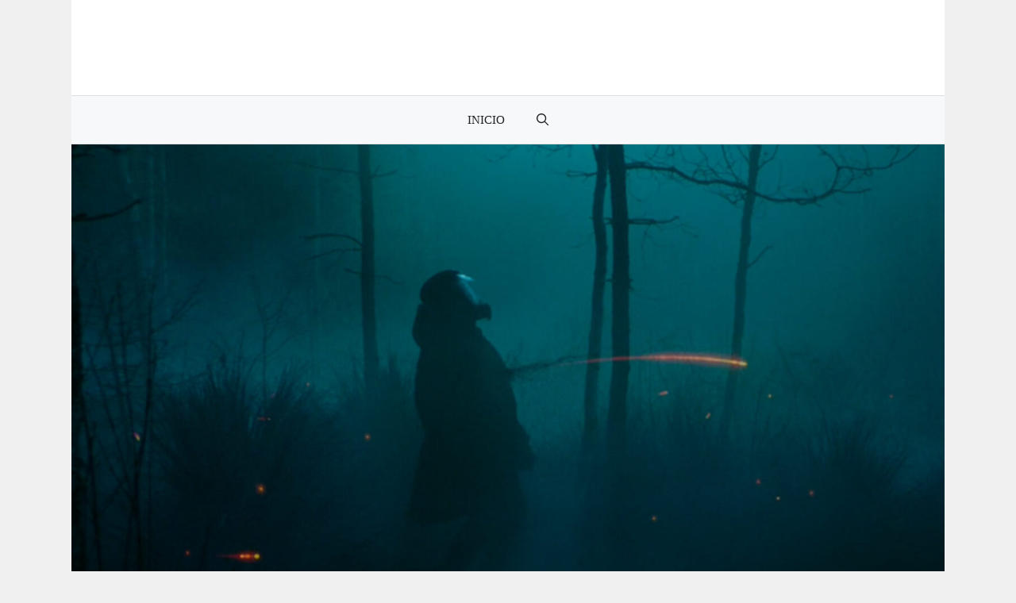

--- FILE ---
content_type: text/html; charset=UTF-8
request_url: https://www.excursionesislandia.es/explicacion-del-final-de-vesper-que-les-pasa-a-vesper-y-camellia-que-hace-con-las-semillas/
body_size: 22898
content:
<!DOCTYPE html><html lang="es" prefix="og: https://ogp.me/ns#"><head><script data-no-optimize="1">var litespeed_docref=sessionStorage.getItem("litespeed_docref");litespeed_docref&&(Object.defineProperty(document,"referrer",{get:function(){return litespeed_docref}}),sessionStorage.removeItem("litespeed_docref"));</script> <meta charset="UTF-8"><meta name="viewport" content="width=device-width, initial-scale=1"><title>¡IMPACTANTE REVELACIÓN! Descubre qué les sucede a Vesper y Camellia en el final de &quot;Vesper&quot; y qué ocurre con las semillas. ¡No podrás creerlo!</title><meta name="description" content="¡Descubre la verdadera razón detrás del impactante final de &quot;Vesper&quot;! ¿Qué les sucede a Vesper y Camellia? ¿Y qué papel juegan las semillas en todo esto? ¡No te pierdas esta explicación detallada y sorprendente!"/><meta name="robots" content="follow, index, max-snippet:-1, max-video-preview:-1, max-image-preview:large"/><link rel="canonical" href="https://www.excursionesislandia.es/explicacion-del-final-de-vesper-que-les-pasa-a-vesper-y-camellia-que-hace-con-las-semillas/" /><meta property="og:locale" content="es_ES" /><meta property="og:type" content="article" /><meta property="og:title" content="¡IMPACTANTE REVELACIÓN! Descubre qué les sucede a Vesper y Camellia en el final de &quot;Vesper&quot; y qué ocurre con las semillas. ¡No podrás creerlo!" /><meta property="og:description" content="¡Descubre la verdadera razón detrás del impactante final de &quot;Vesper&quot;! ¿Qué les sucede a Vesper y Camellia? ¿Y qué papel juegan las semillas en todo esto? ¡No te pierdas esta explicación detallada y sorprendente!" /><meta property="og:url" content="https://www.excursionesislandia.es/explicacion-del-final-de-vesper-que-les-pasa-a-vesper-y-camellia-que-hace-con-las-semillas/" /><meta property="og:site_name" content="Excursiones Islandia" /><meta property="article:section" content="Film" /><meta property="og:updated_time" content="2024-04-07T18:17:24+00:00" /><meta property="og:image" content="https://www.excursionesislandia.es/wp-content/uploads/2024/04/explicacion-del-final-de-vesper-que-les-pasa-a-vesper-y-camellia-que-hace-con-las-semillas.jpg" /><meta property="og:image:secure_url" content="https://www.excursionesislandia.es/wp-content/uploads/2024/04/explicacion-del-final-de-vesper-que-les-pasa-a-vesper-y-camellia-que-hace-con-las-semillas.jpg" /><meta property="og:image:width" content="1560" /><meta property="og:image:height" content="829" /><meta property="og:image:alt" content="Recomendación de película imprescindible: Vesper explicada - Taylor Holmes inc." /><meta property="og:image:type" content="image/jpeg" /><meta property="article:published_time" content="2024-04-07T18:17:20+00:00" /><meta property="article:modified_time" content="2024-04-07T18:17:24+00:00" /><meta name="twitter:card" content="summary_large_image" /><meta name="twitter:title" content="¡IMPACTANTE REVELACIÓN! Descubre qué les sucede a Vesper y Camellia en el final de &quot;Vesper&quot; y qué ocurre con las semillas. ¡No podrás creerlo!" /><meta name="twitter:description" content="¡Descubre la verdadera razón detrás del impactante final de &quot;Vesper&quot;! ¿Qué les sucede a Vesper y Camellia? ¿Y qué papel juegan las semillas en todo esto? ¡No te pierdas esta explicación detallada y sorprendente!" /><meta name="twitter:image" content="https://www.excursionesislandia.es/wp-content/uploads/2024/04/explicacion-del-final-de-vesper-que-les-pasa-a-vesper-y-camellia-que-hace-con-las-semillas.jpg" /><meta name="twitter:label1" content="Escrito por" /><meta name="twitter:data1" content="excursionesislandia" /><meta name="twitter:label2" content="Tiempo de lectura" /><meta name="twitter:data2" content="12 minutos" /> <script type="application/ld+json" class="rank-math-schema">{"@context":"https://schema.org","@graph":[{"@type":["Person","Organization"],"@id":"https://www.excursionesislandia.es/#person","name":"promanitas","logo":{"@type":"ImageObject","@id":"https://www.excursionesislandia.es/#logo","url":"https://www.excursionesislandia.es/wp-content/uploads/2020/12/elcamionerogeek.jpg","contentUrl":"https://www.excursionesislandia.es/wp-content/uploads/2020/12/elcamionerogeek.jpg","caption":"Excursiones Islandia","inLanguage":"es"},"image":{"@type":"ImageObject","@id":"https://www.excursionesislandia.es/#logo","url":"https://www.excursionesislandia.es/wp-content/uploads/2020/12/elcamionerogeek.jpg","contentUrl":"https://www.excursionesislandia.es/wp-content/uploads/2020/12/elcamionerogeek.jpg","caption":"Excursiones Islandia","inLanguage":"es"}},{"@type":"WebSite","@id":"https://www.excursionesislandia.es/#website","url":"https://www.excursionesislandia.es","name":"Excursiones Islandia","publisher":{"@id":"https://www.excursionesislandia.es/#person"},"inLanguage":"es"},{"@type":"ImageObject","@id":"https://www.excursionesislandia.es/wp-content/uploads/2024/04/explicacion-del-final-de-vesper-que-les-pasa-a-vesper-y-camellia-que-hace-con-las-semillas.jpg","url":"https://www.excursionesislandia.es/wp-content/uploads/2024/04/explicacion-del-final-de-vesper-que-les-pasa-a-vesper-y-camellia-que-hace-con-las-semillas.jpg","width":"1560","height":"829","caption":"Recomendaci\u00f3n de pel\u00edcula imprescindible: Vesper explicada - Taylor Holmes inc.","inLanguage":"es"},{"@type":"WebPage","@id":"https://www.excursionesislandia.es/explicacion-del-final-de-vesper-que-les-pasa-a-vesper-y-camellia-que-hace-con-las-semillas/#webpage","url":"https://www.excursionesislandia.es/explicacion-del-final-de-vesper-que-les-pasa-a-vesper-y-camellia-que-hace-con-las-semillas/","name":"\u00a1IMPACTANTE REVELACI\u00d3N! Descubre qu\u00e9 les sucede a Vesper y Camellia en el final de &quot;Vesper&quot; y qu\u00e9 ocurre con las semillas. \u00a1No podr\u00e1s creerlo!","datePublished":"2024-04-07T18:17:20+00:00","dateModified":"2024-04-07T18:17:24+00:00","isPartOf":{"@id":"https://www.excursionesislandia.es/#website"},"primaryImageOfPage":{"@id":"https://www.excursionesislandia.es/wp-content/uploads/2024/04/explicacion-del-final-de-vesper-que-les-pasa-a-vesper-y-camellia-que-hace-con-las-semillas.jpg"},"inLanguage":"es"},{"@type":"Person","@id":"https://www.excursionesislandia.es/author/excursionesislandia/","name":"excursionesislandia","url":"https://www.excursionesislandia.es/author/excursionesislandia/","image":{"@type":"ImageObject","@id":"https://www.excursionesislandia.es/wp-content/litespeed/avatar/2500acb99cb2e711360435047719a3b2.jpg?ver=1768207317","url":"https://www.excursionesislandia.es/wp-content/litespeed/avatar/2500acb99cb2e711360435047719a3b2.jpg?ver=1768207317","caption":"excursionesislandia","inLanguage":"es"},"sameAs":["http://excursionesislandia"]},{"@type":"BlogPosting","headline":"\u00a1IMPACTANTE REVELACI\u00d3N! Descubre qu\u00e9 les sucede a Vesper y Camellia en el final de &quot;Vesper&quot; y qu\u00e9","datePublished":"2024-04-07T18:17:20+00:00","dateModified":"2024-04-07T18:17:24+00:00","articleSection":"Film","author":{"@id":"https://www.excursionesislandia.es/author/excursionesislandia/","name":"excursionesislandia"},"publisher":{"@id":"https://www.excursionesislandia.es/#person"},"description":"\u00a1Descubre la verdadera raz\u00f3n detr\u00e1s del impactante final de &quot;Vesper&quot;! \u00bfQu\u00e9 les sucede a Vesper y Camellia? \u00bfY qu\u00e9 papel juegan las semillas en todo esto? \u00a1No te pierdas esta explicaci\u00f3n detallada y sorprendente!","name":"\u00a1IMPACTANTE REVELACI\u00d3N! Descubre qu\u00e9 les sucede a Vesper y Camellia en el final de &quot;Vesper&quot; y qu\u00e9","@id":"https://www.excursionesislandia.es/explicacion-del-final-de-vesper-que-les-pasa-a-vesper-y-camellia-que-hace-con-las-semillas/#richSnippet","isPartOf":{"@id":"https://www.excursionesislandia.es/explicacion-del-final-de-vesper-que-les-pasa-a-vesper-y-camellia-que-hace-con-las-semillas/#webpage"},"image":{"@id":"https://www.excursionesislandia.es/wp-content/uploads/2024/04/explicacion-del-final-de-vesper-que-les-pasa-a-vesper-y-camellia-que-hace-con-las-semillas.jpg"},"inLanguage":"es","mainEntityOfPage":{"@id":"https://www.excursionesislandia.es/explicacion-del-final-de-vesper-que-les-pasa-a-vesper-y-camellia-que-hace-con-las-semillas/#webpage"}}]}</script> <link href='https://fonts.gstatic.com' crossorigin rel='preconnect' /><link href='https://fonts.googleapis.com' crossorigin rel='preconnect' /><link rel="alternate" type="application/rss+xml" title="Excursiones Islandia &raquo; Feed" href="https://www.excursionesislandia.es/feed/" /><link rel="alternate" type="application/rss+xml" title="Excursiones Islandia &raquo; Feed de los comentarios" href="https://www.excursionesislandia.es/comments/feed/" /><link rel="alternate" type="application/rss+xml" title="Excursiones Islandia &raquo; Comentario Explicación del final de “Vesper”: ¿Qué les pasa a Vesper y Camellia?  ¿Qué hace con las semillas? del feed" href="https://www.excursionesislandia.es/explicacion-del-final-de-vesper-que-les-pasa-a-vesper-y-camellia-que-hace-con-las-semillas/feed/" /><link rel="alternate" title="oEmbed (JSON)" type="application/json+oembed" href="https://www.excursionesislandia.es/wp-json/oembed/1.0/embed?url=https%3A%2F%2Fwww.excursionesislandia.es%2Fexplicacion-del-final-de-vesper-que-les-pasa-a-vesper-y-camellia-que-hace-con-las-semillas%2F" /><link rel="alternate" title="oEmbed (XML)" type="text/xml+oembed" href="https://www.excursionesislandia.es/wp-json/oembed/1.0/embed?url=https%3A%2F%2Fwww.excursionesislandia.es%2Fexplicacion-del-final-de-vesper-que-les-pasa-a-vesper-y-camellia-que-hace-con-las-semillas%2F&#038;format=xml" /><style id='wp-img-auto-sizes-contain-inline-css'>img:is([sizes=auto i],[sizes^="auto," i]){contain-intrinsic-size:3000px 1500px}
/*# sourceURL=wp-img-auto-sizes-contain-inline-css */</style><link data-optimized="2" rel="stylesheet" href="https://www.excursionesislandia.es/wp-content/litespeed/css/0841075770eeb5244b4d4d20224e0aae.css?ver=56ee4" /><style id='wp-block-page-list-inline-css'>.wp-block-navigation .wp-block-page-list{align-items:var(--navigation-layout-align,initial);background-color:inherit;display:flex;flex-direction:var(--navigation-layout-direction,initial);flex-wrap:var(--navigation-layout-wrap,wrap);justify-content:var(--navigation-layout-justify,initial)}.wp-block-navigation .wp-block-navigation-item{background-color:inherit}.wp-block-page-list{box-sizing:border-box}
/*# sourceURL=https://www.excursionesislandia.es/wp-includes/blocks/page-list/style.min.css */</style><style id='global-styles-inline-css'>:root{--wp--preset--aspect-ratio--square: 1;--wp--preset--aspect-ratio--4-3: 4/3;--wp--preset--aspect-ratio--3-4: 3/4;--wp--preset--aspect-ratio--3-2: 3/2;--wp--preset--aspect-ratio--2-3: 2/3;--wp--preset--aspect-ratio--16-9: 16/9;--wp--preset--aspect-ratio--9-16: 9/16;--wp--preset--color--black: #000000;--wp--preset--color--cyan-bluish-gray: #abb8c3;--wp--preset--color--white: #ffffff;--wp--preset--color--pale-pink: #f78da7;--wp--preset--color--vivid-red: #cf2e2e;--wp--preset--color--luminous-vivid-orange: #ff6900;--wp--preset--color--luminous-vivid-amber: #fcb900;--wp--preset--color--light-green-cyan: #7bdcb5;--wp--preset--color--vivid-green-cyan: #00d084;--wp--preset--color--pale-cyan-blue: #8ed1fc;--wp--preset--color--vivid-cyan-blue: #0693e3;--wp--preset--color--vivid-purple: #9b51e0;--wp--preset--color--contrast: var(--contrast);--wp--preset--color--contrast-2: var(--contrast-2);--wp--preset--color--contrast-3: var(--contrast-3);--wp--preset--color--base: var(--base);--wp--preset--color--base-2: var(--base-2);--wp--preset--color--base-3: var(--base-3);--wp--preset--color--accent: var(--accent);--wp--preset--gradient--vivid-cyan-blue-to-vivid-purple: linear-gradient(135deg,rgb(6,147,227) 0%,rgb(155,81,224) 100%);--wp--preset--gradient--light-green-cyan-to-vivid-green-cyan: linear-gradient(135deg,rgb(122,220,180) 0%,rgb(0,208,130) 100%);--wp--preset--gradient--luminous-vivid-amber-to-luminous-vivid-orange: linear-gradient(135deg,rgb(252,185,0) 0%,rgb(255,105,0) 100%);--wp--preset--gradient--luminous-vivid-orange-to-vivid-red: linear-gradient(135deg,rgb(255,105,0) 0%,rgb(207,46,46) 100%);--wp--preset--gradient--very-light-gray-to-cyan-bluish-gray: linear-gradient(135deg,rgb(238,238,238) 0%,rgb(169,184,195) 100%);--wp--preset--gradient--cool-to-warm-spectrum: linear-gradient(135deg,rgb(74,234,220) 0%,rgb(151,120,209) 20%,rgb(207,42,186) 40%,rgb(238,44,130) 60%,rgb(251,105,98) 80%,rgb(254,248,76) 100%);--wp--preset--gradient--blush-light-purple: linear-gradient(135deg,rgb(255,206,236) 0%,rgb(152,150,240) 100%);--wp--preset--gradient--blush-bordeaux: linear-gradient(135deg,rgb(254,205,165) 0%,rgb(254,45,45) 50%,rgb(107,0,62) 100%);--wp--preset--gradient--luminous-dusk: linear-gradient(135deg,rgb(255,203,112) 0%,rgb(199,81,192) 50%,rgb(65,88,208) 100%);--wp--preset--gradient--pale-ocean: linear-gradient(135deg,rgb(255,245,203) 0%,rgb(182,227,212) 50%,rgb(51,167,181) 100%);--wp--preset--gradient--electric-grass: linear-gradient(135deg,rgb(202,248,128) 0%,rgb(113,206,126) 100%);--wp--preset--gradient--midnight: linear-gradient(135deg,rgb(2,3,129) 0%,rgb(40,116,252) 100%);--wp--preset--font-size--small: 13px;--wp--preset--font-size--medium: 20px;--wp--preset--font-size--large: 36px;--wp--preset--font-size--x-large: 42px;--wp--preset--spacing--20: 0.44rem;--wp--preset--spacing--30: 0.67rem;--wp--preset--spacing--40: 1rem;--wp--preset--spacing--50: 1.5rem;--wp--preset--spacing--60: 2.25rem;--wp--preset--spacing--70: 3.38rem;--wp--preset--spacing--80: 5.06rem;--wp--preset--shadow--natural: 6px 6px 9px rgba(0, 0, 0, 0.2);--wp--preset--shadow--deep: 12px 12px 50px rgba(0, 0, 0, 0.4);--wp--preset--shadow--sharp: 6px 6px 0px rgba(0, 0, 0, 0.2);--wp--preset--shadow--outlined: 6px 6px 0px -3px rgb(255, 255, 255), 6px 6px rgb(0, 0, 0);--wp--preset--shadow--crisp: 6px 6px 0px rgb(0, 0, 0);}:where(.is-layout-flex){gap: 0.5em;}:where(.is-layout-grid){gap: 0.5em;}body .is-layout-flex{display: flex;}.is-layout-flex{flex-wrap: wrap;align-items: center;}.is-layout-flex > :is(*, div){margin: 0;}body .is-layout-grid{display: grid;}.is-layout-grid > :is(*, div){margin: 0;}:where(.wp-block-columns.is-layout-flex){gap: 2em;}:where(.wp-block-columns.is-layout-grid){gap: 2em;}:where(.wp-block-post-template.is-layout-flex){gap: 1.25em;}:where(.wp-block-post-template.is-layout-grid){gap: 1.25em;}.has-black-color{color: var(--wp--preset--color--black) !important;}.has-cyan-bluish-gray-color{color: var(--wp--preset--color--cyan-bluish-gray) !important;}.has-white-color{color: var(--wp--preset--color--white) !important;}.has-pale-pink-color{color: var(--wp--preset--color--pale-pink) !important;}.has-vivid-red-color{color: var(--wp--preset--color--vivid-red) !important;}.has-luminous-vivid-orange-color{color: var(--wp--preset--color--luminous-vivid-orange) !important;}.has-luminous-vivid-amber-color{color: var(--wp--preset--color--luminous-vivid-amber) !important;}.has-light-green-cyan-color{color: var(--wp--preset--color--light-green-cyan) !important;}.has-vivid-green-cyan-color{color: var(--wp--preset--color--vivid-green-cyan) !important;}.has-pale-cyan-blue-color{color: var(--wp--preset--color--pale-cyan-blue) !important;}.has-vivid-cyan-blue-color{color: var(--wp--preset--color--vivid-cyan-blue) !important;}.has-vivid-purple-color{color: var(--wp--preset--color--vivid-purple) !important;}.has-black-background-color{background-color: var(--wp--preset--color--black) !important;}.has-cyan-bluish-gray-background-color{background-color: var(--wp--preset--color--cyan-bluish-gray) !important;}.has-white-background-color{background-color: var(--wp--preset--color--white) !important;}.has-pale-pink-background-color{background-color: var(--wp--preset--color--pale-pink) !important;}.has-vivid-red-background-color{background-color: var(--wp--preset--color--vivid-red) !important;}.has-luminous-vivid-orange-background-color{background-color: var(--wp--preset--color--luminous-vivid-orange) !important;}.has-luminous-vivid-amber-background-color{background-color: var(--wp--preset--color--luminous-vivid-amber) !important;}.has-light-green-cyan-background-color{background-color: var(--wp--preset--color--light-green-cyan) !important;}.has-vivid-green-cyan-background-color{background-color: var(--wp--preset--color--vivid-green-cyan) !important;}.has-pale-cyan-blue-background-color{background-color: var(--wp--preset--color--pale-cyan-blue) !important;}.has-vivid-cyan-blue-background-color{background-color: var(--wp--preset--color--vivid-cyan-blue) !important;}.has-vivid-purple-background-color{background-color: var(--wp--preset--color--vivid-purple) !important;}.has-black-border-color{border-color: var(--wp--preset--color--black) !important;}.has-cyan-bluish-gray-border-color{border-color: var(--wp--preset--color--cyan-bluish-gray) !important;}.has-white-border-color{border-color: var(--wp--preset--color--white) !important;}.has-pale-pink-border-color{border-color: var(--wp--preset--color--pale-pink) !important;}.has-vivid-red-border-color{border-color: var(--wp--preset--color--vivid-red) !important;}.has-luminous-vivid-orange-border-color{border-color: var(--wp--preset--color--luminous-vivid-orange) !important;}.has-luminous-vivid-amber-border-color{border-color: var(--wp--preset--color--luminous-vivid-amber) !important;}.has-light-green-cyan-border-color{border-color: var(--wp--preset--color--light-green-cyan) !important;}.has-vivid-green-cyan-border-color{border-color: var(--wp--preset--color--vivid-green-cyan) !important;}.has-pale-cyan-blue-border-color{border-color: var(--wp--preset--color--pale-cyan-blue) !important;}.has-vivid-cyan-blue-border-color{border-color: var(--wp--preset--color--vivid-cyan-blue) !important;}.has-vivid-purple-border-color{border-color: var(--wp--preset--color--vivid-purple) !important;}.has-vivid-cyan-blue-to-vivid-purple-gradient-background{background: var(--wp--preset--gradient--vivid-cyan-blue-to-vivid-purple) !important;}.has-light-green-cyan-to-vivid-green-cyan-gradient-background{background: var(--wp--preset--gradient--light-green-cyan-to-vivid-green-cyan) !important;}.has-luminous-vivid-amber-to-luminous-vivid-orange-gradient-background{background: var(--wp--preset--gradient--luminous-vivid-amber-to-luminous-vivid-orange) !important;}.has-luminous-vivid-orange-to-vivid-red-gradient-background{background: var(--wp--preset--gradient--luminous-vivid-orange-to-vivid-red) !important;}.has-very-light-gray-to-cyan-bluish-gray-gradient-background{background: var(--wp--preset--gradient--very-light-gray-to-cyan-bluish-gray) !important;}.has-cool-to-warm-spectrum-gradient-background{background: var(--wp--preset--gradient--cool-to-warm-spectrum) !important;}.has-blush-light-purple-gradient-background{background: var(--wp--preset--gradient--blush-light-purple) !important;}.has-blush-bordeaux-gradient-background{background: var(--wp--preset--gradient--blush-bordeaux) !important;}.has-luminous-dusk-gradient-background{background: var(--wp--preset--gradient--luminous-dusk) !important;}.has-pale-ocean-gradient-background{background: var(--wp--preset--gradient--pale-ocean) !important;}.has-electric-grass-gradient-background{background: var(--wp--preset--gradient--electric-grass) !important;}.has-midnight-gradient-background{background: var(--wp--preset--gradient--midnight) !important;}.has-small-font-size{font-size: var(--wp--preset--font-size--small) !important;}.has-medium-font-size{font-size: var(--wp--preset--font-size--medium) !important;}.has-large-font-size{font-size: var(--wp--preset--font-size--large) !important;}.has-x-large-font-size{font-size: var(--wp--preset--font-size--x-large) !important;}
/*# sourceURL=global-styles-inline-css */</style><style id='classic-theme-styles-inline-css'>/*! This file is auto-generated */
.wp-block-button__link{color:#fff;background-color:#32373c;border-radius:9999px;box-shadow:none;text-decoration:none;padding:calc(.667em + 2px) calc(1.333em + 2px);font-size:1.125em}.wp-block-file__button{background:#32373c;color:#fff;text-decoration:none}
/*# sourceURL=/wp-includes/css/classic-themes.min.css */</style><style id='generate-style-inline-css'>.no-featured-image-padding .featured-image {margin-left:-60px;margin-right:-60px;}.post-image-above-header .no-featured-image-padding .inside-article .featured-image {margin-top:-60px;}@media (max-width:768px){.no-featured-image-padding .featured-image {margin-left:-40px;margin-right:-40px;}.post-image-above-header .no-featured-image-padding .inside-article .featured-image {margin-top:-40px;}}
body{background-color:var(--base);color:var(--contrast);}a{color:var(--accent);}a:hover, a:focus, a:active{color:var(--contrast);}.grid-container{max-width:1100px;}.wp-block-group__inner-container{max-width:1100px;margin-left:auto;margin-right:auto;}.generate-back-to-top{font-size:20px;border-radius:3px;position:fixed;bottom:30px;right:30px;line-height:40px;width:40px;text-align:center;z-index:10;transition:opacity 300ms ease-in-out;opacity:0.1;transform:translateY(1000px);}.generate-back-to-top__show{opacity:1;transform:translateY(0);}:root{--contrast:#222222;--contrast-2:#575760;--contrast-3:#b2b2be;--base:#f0f0f0;--base-2:#f7f8f9;--base-3:#ffffff;--accent:#1e73be;}:root .has-contrast-color{color:var(--contrast);}:root .has-contrast-background-color{background-color:var(--contrast);}:root .has-contrast-2-color{color:var(--contrast-2);}:root .has-contrast-2-background-color{background-color:var(--contrast-2);}:root .has-contrast-3-color{color:var(--contrast-3);}:root .has-contrast-3-background-color{background-color:var(--contrast-3);}:root .has-base-color{color:var(--base);}:root .has-base-background-color{background-color:var(--base);}:root .has-base-2-color{color:var(--base-2);}:root .has-base-2-background-color{background-color:var(--base-2);}:root .has-base-3-color{color:var(--base-3);}:root .has-base-3-background-color{background-color:var(--base-3);}:root .has-accent-color{color:var(--accent);}:root .has-accent-background-color{background-color:var(--accent);}.gp-modal:not(.gp-modal--open):not(.gp-modal--transition){display:none;}.gp-modal--transition:not(.gp-modal--open){pointer-events:none;}.gp-modal-overlay:not(.gp-modal-overlay--open):not(.gp-modal--transition){display:none;}.gp-modal__overlay{display:none;position:fixed;top:0;left:0;right:0;bottom:0;background:rgba(0,0,0,0.2);display:flex;justify-content:center;align-items:center;z-index:10000;backdrop-filter:blur(3px);transition:opacity 500ms ease;opacity:0;}.gp-modal--open:not(.gp-modal--transition) .gp-modal__overlay{opacity:1;}.gp-modal__container{max-width:100%;max-height:100vh;transform:scale(0.9);transition:transform 500ms ease;padding:0 10px;}.gp-modal--open:not(.gp-modal--transition) .gp-modal__container{transform:scale(1);}.search-modal-fields{display:flex;}.gp-search-modal .gp-modal__overlay{align-items:flex-start;padding-top:25vh;background:var(--gp-search-modal-overlay-bg-color);}.search-modal-form{width:500px;max-width:100%;background-color:var(--gp-search-modal-bg-color);color:var(--gp-search-modal-text-color);}.search-modal-form .search-field, .search-modal-form .search-field:focus{width:100%;height:60px;background-color:transparent;border:0;appearance:none;color:currentColor;}.search-modal-fields button, .search-modal-fields button:active, .search-modal-fields button:focus, .search-modal-fields button:hover{background-color:transparent;border:0;color:currentColor;width:60px;}body, button, input, select, textarea{font-family:Lora, serif;font-size:18px;}.main-title{font-weight:100;text-transform:uppercase;font-size:45px;}.main-navigation a, .main-navigation .menu-toggle, .main-navigation .menu-bar-items{text-transform:uppercase;}.widget-title{text-transform:uppercase;}button:not(.menu-toggle),html input[type="button"],input[type="reset"],input[type="submit"],.button,.wp-block-button .wp-block-button__link{text-transform:uppercase;font-size:15px;}.site-info{font-size:14px;}h1{font-weight:300;text-transform:uppercase;font-size:35px;}h2{font-weight:300;text-transform:uppercase;font-size:27px;}h3{text-transform:uppercase;font-size:20px;}h4{text-transform:uppercase;}h5{text-transform:uppercase;}.top-bar{background-color:#636363;color:#ffffff;}.top-bar a{color:#ffffff;}.top-bar a:hover{color:#303030;}.site-header{background-color:#ffffff;}.main-title a,.main-title a:hover{color:var(--contrast);}.site-description{color:var(--contrast-2);}.main-navigation,.main-navigation ul ul{background-color:var(--base-2);}.main-navigation .main-nav ul li a, .main-navigation .menu-toggle, .main-navigation .menu-bar-items{color:var(--contrast);}.main-navigation .main-nav ul li:not([class*="current-menu-"]):hover > a, .main-navigation .main-nav ul li:not([class*="current-menu-"]):focus > a, .main-navigation .main-nav ul li.sfHover:not([class*="current-menu-"]) > a, .main-navigation .menu-bar-item:hover > a, .main-navigation .menu-bar-item.sfHover > a{color:var(--accent);}button.menu-toggle:hover,button.menu-toggle:focus{color:var(--contrast);}.main-navigation .main-nav ul li[class*="current-menu-"] > a{color:var(--contrast);}.navigation-search input[type="search"],.navigation-search input[type="search"]:active, .navigation-search input[type="search"]:focus, .main-navigation .main-nav ul li.search-item.active > a, .main-navigation .menu-bar-items .search-item.active > a{color:var(--accent);}.main-navigation ul ul{background-color:var(--base-3);}.main-navigation .main-nav ul ul li a{color:var(--contrast);}.main-navigation .main-nav ul ul li:not([class*="current-menu-"]):hover > a,.main-navigation .main-nav ul ul li:not([class*="current-menu-"]):focus > a, .main-navigation .main-nav ul ul li.sfHover:not([class*="current-menu-"]) > a{color:var(--accent);background-color:var(--base-2);}.main-navigation .main-nav ul ul li[class*="current-menu-"] > a{color:var(--accent);background-color:var(--base-3);}.separate-containers .inside-article, .separate-containers .comments-area, .separate-containers .page-header, .one-container .container, .separate-containers .paging-navigation, .inside-page-header{background-color:var(--base-3);}.entry-title a{color:var(--contrast);}.entry-title a:hover{color:var(--accent);}.entry-meta{color:var(--contrast-2);}.entry-meta a{color:var(--contrast);}.entry-meta a:hover{color:var(--accent);}.sidebar .widget{background-color:var(--base-3);}.footer-widgets{background-color:var(--base-2);}.site-info{color:var(--contrast);background-color:var(--base-3);}.site-info a{color:var(--contrast);}.site-info a:hover{color:var(--contrast-2);}.footer-bar .widget_nav_menu .current-menu-item a{color:var(--contrast-2);}input[type="text"],input[type="email"],input[type="url"],input[type="password"],input[type="search"],input[type="tel"],input[type="number"],textarea,select{color:var(--contrast);background-color:var(--base-2);border-color:var(--base);}input[type="text"]:focus,input[type="email"]:focus,input[type="url"]:focus,input[type="password"]:focus,input[type="search"]:focus,input[type="tel"]:focus,input[type="number"]:focus,textarea:focus,select:focus{color:var(--contrast);background-color:var(--base-2);border-color:var(--contrast-3);}button,html input[type="button"],input[type="reset"],input[type="submit"],a.button,a.wp-block-button__link:not(.has-background){color:var(--contrast);background-color:var(--base-3);}button:hover,html input[type="button"]:hover,input[type="reset"]:hover,input[type="submit"]:hover,a.button:hover,button:focus,html input[type="button"]:focus,input[type="reset"]:focus,input[type="submit"]:focus,a.button:focus,a.wp-block-button__link:not(.has-background):active,a.wp-block-button__link:not(.has-background):focus,a.wp-block-button__link:not(.has-background):hover{color:var(--base-3);background-color:var(--accent);}a.generate-back-to-top{background-color:rgba(255,255,255,0.75);color:var(--contrast);}a.generate-back-to-top:hover,a.generate-back-to-top:focus{background-color:#ffffff;color:var(--accent);}:root{--gp-search-modal-bg-color:var(--base-3);--gp-search-modal-text-color:var(--contrast);--gp-search-modal-overlay-bg-color:rgba(0,0,0,0.2);}@media (max-width: 768px){.main-navigation .menu-bar-item:hover > a, .main-navigation .menu-bar-item.sfHover > a{background:none;color:var(--contrast);}}.inside-top-bar{padding:10px;}.inside-top-bar.grid-container{max-width:1120px;}.inside-header{padding:60px;}.inside-header.grid-container{max-width:1220px;}.separate-containers .inside-article, .separate-containers .comments-area, .separate-containers .page-header, .separate-containers .paging-navigation, .one-container .site-content, .inside-page-header{padding:60px;}.site-main .wp-block-group__inner-container{padding:60px;}.separate-containers .paging-navigation{padding-top:20px;padding-bottom:20px;}.entry-content .alignwide, body:not(.no-sidebar) .entry-content .alignfull{margin-left:-60px;width:calc(100% + 120px);max-width:calc(100% + 120px);}.one-container.right-sidebar .site-main,.one-container.both-right .site-main{margin-right:60px;}.one-container.left-sidebar .site-main,.one-container.both-left .site-main{margin-left:60px;}.one-container.both-sidebars .site-main{margin:0px 60px 0px 60px;}.one-container.archive .post:not(:last-child):not(.is-loop-template-item), .one-container.blog .post:not(:last-child):not(.is-loop-template-item){padding-bottom:60px;}.rtl .menu-item-has-children .dropdown-menu-toggle{padding-left:20px;}.rtl .main-navigation .main-nav ul li.menu-item-has-children > a{padding-right:20px;}.widget-area .widget{padding:30px;}.footer-widgets-container{padding:60px;}.footer-widgets-container.grid-container{max-width:1220px;}.inside-site-info{padding:20px;}.inside-site-info.grid-container{max-width:1140px;}@media (max-width:768px){.separate-containers .inside-article, .separate-containers .comments-area, .separate-containers .page-header, .separate-containers .paging-navigation, .one-container .site-content, .inside-page-header{padding:40px;}.site-main .wp-block-group__inner-container{padding:40px;}.inside-site-info{padding-right:10px;padding-left:10px;}.entry-content .alignwide, body:not(.no-sidebar) .entry-content .alignfull{margin-left:-40px;width:calc(100% + 80px);max-width:calc(100% + 80px);}.one-container .site-main .paging-navigation{margin-bottom:20px;}}/* End cached CSS */.is-right-sidebar{width:30%;}.is-left-sidebar{width:30%;}.site-content .content-area{width:100%;}@media (max-width: 768px){.main-navigation .menu-toggle,.sidebar-nav-mobile:not(#sticky-placeholder){display:block;}.main-navigation ul,.gen-sidebar-nav,.main-navigation:not(.slideout-navigation):not(.toggled) .main-nav > ul,.has-inline-mobile-toggle #site-navigation .inside-navigation > *:not(.navigation-search):not(.main-nav){display:none;}.nav-align-right .inside-navigation,.nav-align-center .inside-navigation{justify-content:space-between;}}
.dynamic-author-image-rounded{border-radius:100%;}.dynamic-featured-image, .dynamic-author-image{vertical-align:middle;}.one-container.blog .dynamic-content-template:not(:last-child), .one-container.archive .dynamic-content-template:not(:last-child){padding-bottom:0px;}.dynamic-entry-excerpt > p:last-child{margin-bottom:0px;}
.main-navigation .main-nav ul li a,.menu-toggle,.main-navigation .menu-bar-item > a{transition: line-height 300ms ease}.main-navigation.toggled .main-nav > ul{background-color: var(--base-2)}.sticky-enabled .gen-sidebar-nav.is_stuck .main-navigation {margin-bottom: 0px;}.sticky-enabled .gen-sidebar-nav.is_stuck {z-index: 500;}.sticky-enabled .main-navigation.is_stuck {box-shadow: 0 2px 2px -2px rgba(0, 0, 0, .2);}.navigation-stick:not(.gen-sidebar-nav) {left: 0;right: 0;width: 100% !important;}.nav-float-right .navigation-stick {width: 100% !important;left: 0;}.nav-float-right .navigation-stick .navigation-branding {margin-right: auto;}.main-navigation.has-sticky-branding:not(.grid-container) .inside-navigation:not(.grid-container) .navigation-branding{margin-left: 10px;}
/*# sourceURL=generate-style-inline-css */</style> <script type="litespeed/javascript" data-src="https://www.excursionesislandia.es/wp-includes/js/jquery/jquery.min.js" id="jquery-core-js"></script> <link rel="https://api.w.org/" href="https://www.excursionesislandia.es/wp-json/" /><link rel="alternate" title="JSON" type="application/json" href="https://www.excursionesislandia.es/wp-json/wp/v2/posts/19372" /><link rel="EditURI" type="application/rsd+xml" title="RSD" href="https://www.excursionesislandia.es/xmlrpc.php?rsd" /><meta name="generator" content="WordPress 6.9" /><link rel='shortlink' href='https://www.excursionesislandia.es/?p=19372' /><link rel="pingback" href="https://www.excursionesislandia.es/xmlrpc.php"> <script type="litespeed/javascript" data-src="https://pagead2.googlesyndication.com/pagead/js/adsbygoogle.js?client=ca-pub-4943042478798455"
     crossorigin="anonymous"></script> <style id="wp-custom-css">/* GeneratePress Site CSS */ .main-navigation,
.footer-widgets {
	border-top: 1px solid rgba(0,0,0,0.1);
	border-bottom: 1px solid rgba(0,0,0,0.1);
}

.entry-header,
.entry-meta {
	text-align: center;
}

.sidebar .widget {
	border: 1px solid rgba(0,0,0,0.1);
}

.entry-content,
.entry-summary,
#comments {
	max-width: 800px;
	margin-left: auto;
	margin-right: auto;
}

.post-image,
.entry-content {
	margin-top: 3em;
}

.post-image:hover {
	opacity: 0.95;
}

footer.entry-meta > span {
	display: inline-block;
	margin: 0 10px;
	text-transform: uppercase;
	font-size: 85%;
}

.post-navigation {
	text-transform: uppercase;
	font-size: 85%;
}

div.entry-meta > span {
	text-transform: uppercase;
	font-size: 85%;
}

button, html input[type="button"], input[type="reset"], input[type="submit"], a.button, a.button:visited {
	border-width: 1px;
	border-style: solid;
	border-color: inherit;
}

.read-more-container,
#comments {
	text-align: center;
}

#comments .comment {
	text-align: left;
}

.one-container .site-main > article:not(:last-child):after {
    content: "";
    border-bottom: 1px solid rgba(0,0,0,0.3);
    display: block;
    max-width: 400px;
    margin: 0 auto 60px;
}

.one-container .inside-article {
    padding: 0 0 60px;
}

.nf-form-cont {
    text-align: center;
}

.nf-form-fields-required {
    margin-bottom: 30px;
}

.main-navigation.toggled .main-nav li {
    text-align: center !important;
}

.generate-back-to-top {
    border-width: 1px;
    border-style: solid;
}

.post-image-above-header .inside-article .post-image, 
.post-image-above-header .inside-article .featured-image {
    margin-bottom: 60px;
}

.widget-title:after {
    content: "";
    border-bottom-width: 1px;
    border-bottom-style: solid;
    border-color: inherit;
    display: block;
    width: 30px;
    padding-top: 10px;
}

.nf-field-label {
    margin: 0 auto;
}

.sticky-enabled .main-navigation.is_stuck {
    box-shadow: 0 0 0;
}

@media (max-width: 768px) {
	.main-navigation.toggled .main-nav li.social-icon {
    	display: inline-block !important;
	}
}

@media (min-width: 769px) {
    .main-navigation .menu > .menu-item > a::after {
        content: "";
        position: absolute;
        right: 0;
        left: 50%;
        bottom: 15px;
        -webkit-transform: translateX(-50%);
        transform: translateX(-50%);

        display: block;
        width: 0;
        height: 1px;

        background-color: currentColor;
        transition: 0.3s width ease;
    }
    .main-navigation .menu > .menu-item.current-menu-item > a::after,
    .main-navigation .menu > .menu-item > a:hover::after,
		.main-navigation .menu > .menu-item.sfHover > a::after {
        width: 50%;
    }
} /* End GeneratePress Site CSS */</style></head><body class="wp-singular post-template-default single single-post postid-19372 single-format-standard wp-embed-responsive wp-theme-generatepress post-image-above-header post-image-aligned-center sticky-menu-no-transition sticky-enabled both-sticky-menu no-sidebar nav-below-header one-container header-aligned-center dropdown-hover featured-image-active" itemtype="https://schema.org/Blog" itemscope>
<a class="screen-reader-text skip-link" href="#content" title="Saltar al contenido">Saltar al contenido</a><header class="site-header grid-container" id="masthead" aria-label="Sitio"  itemtype="https://schema.org/WPHeader" itemscope><div class="inside-header grid-container"></div></header><nav class="auto-hide-sticky main-navigation grid-container nav-align-center has-menu-bar-items sub-menu-right" id="site-navigation" aria-label="Principal"  itemtype="https://schema.org/SiteNavigationElement" itemscope><div class="inside-navigation grid-container">
<button class="menu-toggle" aria-controls="primary-menu" aria-expanded="false">
<span class="gp-icon icon-menu-bars"><svg viewBox="0 0 512 512" aria-hidden="true" xmlns="http://www.w3.org/2000/svg" width="1em" height="1em"><path d="M0 96c0-13.255 10.745-24 24-24h464c13.255 0 24 10.745 24 24s-10.745 24-24 24H24c-13.255 0-24-10.745-24-24zm0 160c0-13.255 10.745-24 24-24h464c13.255 0 24 10.745 24 24s-10.745 24-24 24H24c-13.255 0-24-10.745-24-24zm0 160c0-13.255 10.745-24 24-24h464c13.255 0 24 10.745 24 24s-10.745 24-24 24H24c-13.255 0-24-10.745-24-24z" /></svg><svg viewBox="0 0 512 512" aria-hidden="true" xmlns="http://www.w3.org/2000/svg" width="1em" height="1em"><path d="M71.029 71.029c9.373-9.372 24.569-9.372 33.942 0L256 222.059l151.029-151.03c9.373-9.372 24.569-9.372 33.942 0 9.372 9.373 9.372 24.569 0 33.942L289.941 256l151.03 151.029c9.372 9.373 9.372 24.569 0 33.942-9.373 9.372-24.569 9.372-33.942 0L256 289.941l-151.029 151.03c-9.373 9.372-24.569 9.372-33.942 0-9.372-9.373-9.372-24.569 0-33.942L222.059 256 71.029 104.971c-9.372-9.373-9.372-24.569 0-33.942z" /></svg></span><span class="mobile-menu">Menú</span>				</button><div id="primary-menu" class="main-nav"><ul id="menu-primary-marketer" class=" menu sf-menu"><li id="menu-item-18823" class="menu-item menu-item-type-custom menu-item-object-custom menu-item-home menu-item-18823"><a href="https://www.excursionesislandia.es/">Inicio</a></li></ul></div><div class="menu-bar-items">	<span class="menu-bar-item">
<a href="#" role="button" aria-label="Abrir búsqueda" aria-haspopup="dialog" aria-controls="gp-search" data-gpmodal-trigger="gp-search"><span class="gp-icon icon-search"><svg viewBox="0 0 512 512" aria-hidden="true" xmlns="http://www.w3.org/2000/svg" width="1em" height="1em"><path fill-rule="evenodd" clip-rule="evenodd" d="M208 48c-88.366 0-160 71.634-160 160s71.634 160 160 160 160-71.634 160-160S296.366 48 208 48zM0 208C0 93.125 93.125 0 208 0s208 93.125 208 208c0 48.741-16.765 93.566-44.843 129.024l133.826 134.018c9.366 9.379 9.355 24.575-.025 33.941-9.379 9.366-24.575 9.355-33.941-.025L337.238 370.987C301.747 399.167 256.839 416 208 416 93.125 416 0 322.875 0 208z" /></svg><svg viewBox="0 0 512 512" aria-hidden="true" xmlns="http://www.w3.org/2000/svg" width="1em" height="1em"><path d="M71.029 71.029c9.373-9.372 24.569-9.372 33.942 0L256 222.059l151.029-151.03c9.373-9.372 24.569-9.372 33.942 0 9.372 9.373 9.372 24.569 0 33.942L289.941 256l151.03 151.029c9.372 9.373 9.372 24.569 0 33.942-9.373 9.372-24.569 9.372-33.942 0L256 289.941l-151.029 151.03c-9.373 9.372-24.569 9.372-33.942 0-9.372-9.373-9.372-24.569 0-33.942L222.059 256 71.029 104.971c-9.372-9.373-9.372-24.569 0-33.942z" /></svg></span></a>
</span></div></div></nav><div class="site grid-container container hfeed" id="page"><div class="site-content" id="content"><div class="content-area" id="primary"><main class="site-main" id="main"><article id="post-19372" class="post-19372 post type-post status-publish format-standard has-post-thumbnail hentry category-film infinite-scroll-item no-featured-image-padding" itemtype="https://schema.org/CreativeWork" itemscope><div class="inside-article"><div class="featured-image  page-header-image-single ">
<img data-lazyloaded="1" src="[data-uri]" width="1560" height="829" data-src="https://www.excursionesislandia.es/wp-content/uploads/2024/04/explicacion-del-final-de-vesper-que-les-pasa-a-vesper-y-camellia-que-hace-con-las-semillas.jpg" class="attachment-full size-full" alt="Recomendación de película imprescindible: Vesper explicada - Taylor Holmes inc." itemprop="image" decoding="async" fetchpriority="high" data-srcset="https://www.excursionesislandia.es/wp-content/uploads/2024/04/explicacion-del-final-de-vesper-que-les-pasa-a-vesper-y-camellia-que-hace-con-las-semillas.jpg 1560w, https://www.excursionesislandia.es/wp-content/uploads/2024/04/explicacion-del-final-de-vesper-que-les-pasa-a-vesper-y-camellia-que-hace-con-las-semillas-768x408.jpg 768w, https://www.excursionesislandia.es/wp-content/uploads/2024/04/explicacion-del-final-de-vesper-que-les-pasa-a-vesper-y-camellia-que-hace-con-las-semillas-1536x816.jpg 1536w, https://www.excursionesislandia.es/wp-content/uploads/2024/04/explicacion-del-final-de-vesper-que-les-pasa-a-vesper-y-camellia-que-hace-con-las-semillas-260x138.jpg 260w" data-sizes="(max-width: 1560px) 100vw, 1560px" title="Explicación del final de “Vesper”: ¿Qué les pasa a Vesper y Camellia? ¿Qué hace con las semillas?"></div><header class="entry-header"><h1 class="entry-title" itemprop="headline">Explicación del final de “Vesper”: ¿Qué les pasa a Vesper y Camellia?  ¿Qué hace con las semillas?</h1></header><div class="entry-content" itemprop="text"><p>Si te quedaste con dudas al finalizar la novela «Vesper», no estás solo. El misterioso desenlace de la historia dejó a muchos lectores preguntándose qué sucede con los personajes Vesper y Camellia, y qué significado tiene el uso de las semillas. En este artículo, vamos a adentrarnos en el final de esta fascinante narrativa para desentrañar todos los secretos y brindarte una explicación completa. ¡No te lo pierdas!</p><div><p class="has-text-align-justify">“Vesper” es una deliciosa combinación de detalle y simplicidad que es fácil de digerir y duradera.  Aunque el punto de partida de la película dramática es un mundo de ciencia ficción post-apocalíptico, su historia es lo suficientemente universal y identificable que casi parece una historia sobre la mayoría de edad.  A medida que la protagonista homónima, Vesper, aprende a encontrar su camino y asumir responsabilidades en un mundo sin esperanza, las aventuras que encuentra y la decisión final que debe tomar también hacen de “Vesper” una hermosa historia de esperanza.</p><p class="has-text-align-center"><strong>Spoilers por delante</strong></p><hr class="wp-block-separator has-alpha-channel-opacity is-style-dots"><h2 class="wp-block-heading">Resumen de la trama: ¿De qué trata la película?</h2><p class="has-text-align-justify">La acción tiene lugar en un mundo futuro llamado la Nueva Edad Media y se desarrolla en un páramo árido.  Los humanos habían tratado de prevenir la crisis ecológica invirtiendo fuertemente en ingeniería genética, pero el proceso finalmente fracasó.  En cambio, virus genéticamente modificados y otros organismos nocivos entraron al mundo y mataron innumerables formas de vida.  Si bien algunas personas sobrevivieron, todas las fuentes de alimento, ya fueran plantas o animales, fueron aniquiladas, lo que provocó una grave división en la sociedad humana.  Por un lado están los ricos y adinerados que viven en ciudades protegidas llamadas ciudadelas, y por el otro, todos los demás a quienes nunca se les permite entrar en estas ciudadelas.  Aunque estas ciudadelas cultivan su propia comida a partir de las semillas que presumiblemente conservaron antes del apocalipsis, la gente de fuera depende únicamente de estas semillas, que las ciudadelas intercambian con ellos por otros artículos.  Aún más difícil, estas semillas comercializadas están diseñadas para producir un solo cultivo, por lo que los forasteros deben permanecer para siempre a merced de las ciudadelas.</p><p class="has-text-align-justify">En un mundo así, Vesper es una niña de trece años con un talento extraordinario para estudiar organismos de este nuevo mundo y crear nueva vida mezclándolos.  Sin embargo, su responsabilidad supera su respiro para experimentos apasionados, ya que Vesper tiene que cuidar de su padre enfermo, especialmente desde que su madre la abandonó hace aproximadamente un año.  El padre, Darius, está postrado en cama y no puede moverse ni hablar de forma independiente, pero se comunica a través del cuerpo de un dron de metal.  Con este dron, esencialmente su padre, Vesper se propone encontrar nuevas plantas y formas de vida que pueda recolectar para obtener alimentos, medicinas y su propia investigación.  El mundo también alberga otros grupos de peligro, ya que un grupo de personas llamados peregrinos deambulan misteriosamente recogiendo cualquier metal que puedan encontrar, y la madre de Vesper también se había unido a este grupo de peregrinos.  Además, también hay saqueadores y bandidos que saquean y una vez visitan la casa de Vesper y le quitan todos sus recursos energéticos.  Cuando descubre que su padre lucha por vivir sin electricidad porque su corazón y otros órganos se mantienen funcionando gracias a energía externa, Vesper busca ayuda en la granja de su tío Jonas.  Sin embargo, Jonas es un líder corrupto de un grupo de inadaptados y dirige un negocio que comercializa la sangre de niños pequeños en las ciudadelas a cambio de alimentos y recursos.  Vesper también tuvo que donar su sangre una o dos veces para obtener una ayuda menor de su tío, pero ella niega haberse convertido en una máquina de reproducción de sangre para Jonas.</p><p class="has-text-align-justify">Un día, mientras Vesper se escabulle por la granja de Jonas en busca de comida y medicinas, se encuentra con un gran tesoro: entra a una habitación llena de semillas que Jonas recibió de la ciudadela y roba algunas de ellas.  Sin embargo, al salir, también ve algunos drones de la ciudadela volando en el cielo, uno de los cuales se cae y se estrella, y esto abre una nueva oportunidad en la joven vida de Vesper.</p><hr class="wp-block-separator has-alpha-channel-opacity is-style-dots"><h2 class="wp-block-heading">¿Cómo encuentra Vesper una nueva oportunidad para que los forasteros cultiven sus propios alimentos?</h2><p class="has-text-align-justify">Aunque Vesper logra robar las semillas, obviamente no valen mucho ya que solo producirían una cosecha y una vez más tendrían que depender de los suministros de Jonas.  Pero en la mente de la joven Vesper, ella confía en que podrá encontrar una manera de descifrar las semillas y eliminarles la característica de un solo cultivo.  Con esto, planea acercarse a las ciudadelas, conseguir un trabajo y una residencia allí, y luego buscar tratamiento para la enfermedad de su padre.  Todos estos planes todavía dan vueltas en su cabeza cuando sale a buscar más suministros al día siguiente.  Descubre a una joven inconsciente en el bosque y <a href="https://www.excursionesislandia.es/explicacion-del-final-de-pod-generation-y-resumen-de-la-pelicula-que-les-sucede-a-rachel-alvy-y-su-bebe/" title="Explicación del final de Pod Generation y resumen de la película: ¿Qué les sucede a Rachel, Alvy y su bebé?">la lleva de regreso</a> a su casa.  Vesper la cura y la mujer es presentada como miembro de la sociedad rica que vive en la ciudadela más cercana.  Camellia, como la llaman, recupera el conocimiento y busca a un hombre que estaba dentro cuando el dron se estrelló.  Ella le dice a Vesper que el hombre desaparecido es su padre, Elias, y se ofrece a ayudar a la joven y a su padre si la ayuda a encontrarlo.  La propia Camellia parece tener poderes especiales, ya que puede calmar a alguien con un beso y hacerlo dormir instantáneamente, como lo hace con Darius una noche cuando él está luchando con su dolor.</p><p class="has-text-align-justify">Del otro lado, Vesper recorre el bosque buscando el dron estrellado y lo encuentra, pero antes de que pueda salvar al hombre atrapado dentro, Jonas y su culto infantil se unen a ella.  Desmantelan el dron y Jonas asesina a Elias y luego recopila todo el material útil que pueden encontrar sobre él y el dron.  Vesper regresa a casa desanimada, pero no le cuenta a Camellia sobre la muerte de su padre.  La joven pronto desarrolla un vínculo con la mujer e incluso la lleva a ver los innumerables experimentos diferentes que Vesper ha realizado y sus resultados.  Camellia también desarrolla afecto por Vesper y aprende más sobre sus padres y sus vidas.  Pero de repente todo se paraliza cuando un día pillan a Vesper merodeando por la granja de Jonas.  El cruel tío había sospechado que Vesper le estaba robando sus semillas en germinación y ahora se enfrenta a ella.  Vesper intenta escapar, pero es interceptada por los niños del culto en el bosque y marcada con la marca de Jonas, lo que significa que a partir de ahora se la considera parte del grupo de vendedores de sangre.  Corre a casa y Camellia la consuela, y ahora Vesper no puede evitar revelar la verdad que ha mantenido oculta durante tanto tiempo.  Ella le cuenta a Camellia sobre el destino de su padre e incluso la lleva al lugar donde Jonas había arrojado el cuerpo del hombre, y Camellia estalla en dolor y miedo.  Ahora ella hace sus propias revelaciones y le dice a Vesper que ella no es una humana real, sino un frasco, un humanoide artificial creado por la gente de las ciudadelas para mantenerlos como trabajadores, casi como esclavos.  Aunque fue un crimen grave crear un frasco con inteligencia humana, Elias había creado a Camellia como una humana y la había protegido durante tanto tiempo.  Pero su verdadera naturaleza había sido revelada y, por lo tanto, ella y su padre se vieron obligados a huir de la ciudadela.  De hecho, habían escapado de la ciudadela en su dron y estaban siendo perseguidos por los drones autoritarios cuando su vehículo se estrelló y aterrizaron en el terreno baldío afuera.</p><p class="has-text-align-justify">Al escuchar todo esto, Vesper se da cuenta de que su plan de escapar a las Ciudadelas con la ayuda de Camellia nunca es una opción, y provoca un ataque infantil en la mujer.  Esto afecta aún más a Camellia, y aunque Vesper supera su dolor después de un tiempo, a Camellia le resulta más difícil lidiar con su dolor e intenta suicidarse.  Vesper interviene y le pregunta a Camellia si podría examinar una muestra suya, y la mujer accede a dejarla hacerlo.  Mientras investiga la muestra genética del humanoide, Vesper finalmente logra un gran avance.  Se da cuenta de que la verdadera razón por la que Elias hizo Camellia fue esconder dentro de ella el secreto para descifrar el código que dice que las semillas sólo producen una sola cosecha.  Para cuando huyeron de su ciudadela, Elias ya había llegado a un acuerdo con otra ciudadela, prometiéndoles un refugio seguro a cambio de la hazaña de ingeniería de Elias.  Vesper ahora se entera de esto e inmediatamente se pone a recolectar ingredientes para su nueva investigación.  Sin embargo, mientras tanto, Jonas visita su casa y encuentra a Camellia allí, y rápidamente descubre que la mujer es una Jarra.  Vesper regresa e impide que el hombre cause daños graves, y las dos mujeres toman el control de la situación.  Aunque pueden matar a Jonas, Vesper decide dejarlo ir e incluso trata las heridas que sufrió.  Antes de liberarlo, la joven le dice que quiere hacer un trato con las Ciudadelas y por eso quiere que él se ponga en contacto con ellos.  Pero Jonas parece tener algo más en mente.  Como comercia regularmente con las ciudadelas, tiene contactos directos allí y también contacta con ellos, pero sólo para decirles que conoce la ubicación de Camellia, la vasija que estaban buscando.</p><p class="has-text-align-justify">Como la mayoría de las cosas en la película, el personaje de Vesper es un equilibrio entre emociones e inteligencia.  Desde pequeña anhela amor y cariño.  Ella quiere una familia.  La joven aún no comprende por qué su madre la abandonó e incluso siente un profundo afecto por un esqueleto humano muerto e inmóvil en su antiguo laboratorio.  Debido a este anhelo, acepta a Camellia en su vida muy rápidamente y se abre a ella con mucha facilidad.  Quizás la edad de la mujer la haga adecuada para ser la hermana mayor o la joven madre de Vesper.  Cuando Vesper finalmente se niega a matar a Jonas, tal vez sea porque el hombre es su tío, su propio pariente consanguíneo, a pesar de que nunca quiso nada bueno para ella.  Por otro lado, Vesper tampoco es lo suficientemente emocional como para usar inmediatamente el poder de su conocimiento para ayudar a todos los que la rodean.  Decide llevar las semillas y la nueva ciencia que ha aprendido a la ciudadela porque, después de todo, quiere favores personales: curar la enfermedad de su padre.</p><hr class="wp-block-separator has-alpha-channel-opacity is-style-dots"><h2 class="wp-block-heading">El final de “Vesper” explica: ¿Qué hace Vesper con las semillas?</h2><p class="has-text-align-justify">La policía de la ciudadela llega rápidamente al asentamiento baldío y es la primera en disparar cruelmente a su informante Jonas.  Sabiendo muy bien que no hay forma de evadir a la policía de la Ciudadela, Darius convence a Vesper y Camellia de escapar de la casa y esconderse en los pantanos mientras él distrae a la policía y los envía por otro camino.  La niña acepta de mala gana y se adentra en los pantanos, desde donde tiene que observar cómo su casa y con ella su padre son destrozados.  Dos miembros del personal también la persiguen hasta el pantano y, finalmente, Camellia decide entregarse a la policía para salvar a Vesper.  La joven le ruega constantemente que no haga esto y que no la deje sola, pero Camellia, más madura, puede darse cuenta del valor de Vesper para el mundo si sobrevive.  Acuesta a Vesper con un beso y luego se entrega;  Aunque su destino no se muestra ni se menciona, es muy probable que Camellia muera inmediatamente en la ciudadela.</p><p class="has-text-align-justify">A la mañana siguiente, Vesper se despierta y se encuentra solo en el bosque.  Regresa a su casa, que está reducida a escombros, y planta en el suelo tres de las semillas genéticamente modificadas.  Al escuchar ruidos de arrastre, Vesper mira hacia arriba y ve que <a href="https://www.excursionesislandia.es/explicacion-del-final-del-claro-que-pasa-con-adrienne-y-freya/" title="Explicación del final del claro: ¿Qué pasa con Adrienne y Freya?">algunos de los niños</a> que alguna vez fueron parte del culto de Jonas ahora la están siguiendo, ya que su líder ahora está muerto.  Corre por la vasta y árida tierra, obviamente buscando algo, y los niños la siguen.  Poco a poco van formando un grupo y se encuentran con los peregrinos, y ahora Vesper los sigue hasta su campamento.  Siempre ha querido seguir a los peregrinos para saber adónde iban y ahora ve que han construido una enorme torre en medio del bosque con todos los trozos de madera y metal que han recogido.  Vesper sube a la torre y ve las ciudadelas a lo lejos.  Quizás muy consciente de que con la pérdida de su padre y <a href="https://www.excursionesislandia.es/explicacion-del-final-de-babylon-que-pasa-con-jack-conrad-nellie-laroy-manny-torres-y-sidney-palmer/" title="Explicación del final de &#039;Babylon&#039;: ¿Qué pasa con Jack Conrad, Nellie LaRoy, Manny Torres y Sidney Palmer?">de todos los demás</a>, ahora no hay necesidad de favores personales, Vesper decide dejar que las semillas vuelen por el aire, donde crecerán naturalmente y darán una nueva vida, dondequiera que terminen.  Una triste historia de pérdida y sufrimiento termina con un brillante rayo de esperanza.  Si bien es posible que no haya podido salvar su propio sueño, Vesper lo equilibra con el sueño de un mundo nuevo sin falta de alimentos ni suministros.</p><hr class="wp-block-separator has-alpha-channel-opacity is-style-dots"><p class="has-text-align-justify">“Vesper” es una película dramática de ciencia ficción de 2022 dirigida por Kristina Buozyte y Bruno Samper.</p><p></div><p>[automatic_youtube_gallery type=»search» search=» Explicación del final de “Vesper”: ¿Qué les pasa a Vesper y Camellia?  ¿Qué hace con las semillas?</p><p>» limit=»1&#8243;]<br />
<!DOCTYPE html><br /><html lang="es"><br /><head><br /><meta charset="UTF-8"><br /><meta http-equiv="X-UA-Compatible" content="IE=edge"><br /><meta name="viewport" content="width=device-width, initial-scale=1.0"><br /><title>Explicación del final de “Vesper”</title><br /></head><br /><body><script defer src="https://static.cloudflareinsights.com/beacon.min.js/vcd15cbe7772f49c399c6a5babf22c1241717689176015" integrity="sha512-ZpsOmlRQV6y907TI0dKBHq9Md29nnaEIPlkf84rnaERnq6zvWvPUqr2ft8M1aS28oN72PdrCzSjY4U6VaAw1EQ==" data-cf-beacon='{"version":"2024.11.0","token":"58ca22a97b4e49aa84f5c0c4493aa47c","r":1,"server_timing":{"name":{"cfCacheStatus":true,"cfEdge":true,"cfExtPri":true,"cfL4":true,"cfOrigin":true,"cfSpeedBrain":true},"location_startswith":null}}' crossorigin="anonymous"></script>
</p><h2>Explicación del final de “Vesper”: ¿Qué les pasa a Vesper y Camellia?</h2><p>La película «Vesper» nos lleva a un mundo distópico en el que la humanidad está al borde de la extinción debido a una misteriosa plaga que ha diezmado la población. En medio de este caos, seguimos la historia de Vesper y Camellia, dos sobrevivientes que luchan por encontrar respuestas y un sentido a sus vidas.</p><p>Al llegar al final de la película, nos enfrentamos a un giro inesperado que deja a los espectadores con más preguntas que respuestas. ¿Qué les sucede a Vesper y Camellia al final?</p><p>La clave para entender el destino de nuestros protagonistas se encuentra en las semillas que encuentran a lo largo de su travesía. Estas semillas se convierten en un símbolo de esperanza y renovación en un mundo devastado por la enfermedad y la desesperación.</p><h3>¿Qué hace Vesper con las semillas?</h3><p>En un acto de valentía y sacrificio, Vesper decide plantar las semillas en un terreno baldío, <a href="https://www.excursionesislandia.es/explicacion-del-final-de-la-pelicula-breaking-2022/" title="Explicación del final de la película Breaking (2022)">con la esperanza de</a> que puedan crecer y florecer en un futuro mejor. Este gesto simboliza la fe en la vida y la voluntad de seguir adelante a pesar de las adversidades.</p><p>Por otro lado, Camellia elige llevar consigo las semillas, manteniendo vivo el recuerdo de lo que alguna vez fueron y lo que podrían llegar a ser. Su decisión representa la necesidad de aferrarse a la esperanza en medio de la desolación.</p><p>En última instancia, el final de «Vesper» nos deja con la sensación de que, aunque el camino hacia la redención y la curación puede ser largo y difícil, siempre existe la posibilidad de un renacimiento y un nuevo comienzo.</p><p>Si te interesan más historias con un fuerte contenido emocional y reflexivo, te recomendamos otras películas similares como «Never Let Me Go» o «Children of Men».</p><p><script data-no-optimize="1">window.lazyLoadOptions=Object.assign({},{threshold:300},window.lazyLoadOptions||{});!function(t,e){"object"==typeof exports&&"undefined"!=typeof module?module.exports=e():"function"==typeof define&&define.amd?define(e):(t="undefined"!=typeof globalThis?globalThis:t||self).LazyLoad=e()}(this,function(){"use strict";function e(){return(e=Object.assign||function(t){for(var e=1;e<arguments.length;e++){var n,a=arguments[e];for(n in a)Object.prototype.hasOwnProperty.call(a,n)&&(t[n]=a[n])}return t}).apply(this,arguments)}function o(t){return e({},at,t)}function l(t,e){return t.getAttribute(gt+e)}function c(t){return l(t,vt)}function s(t,e){return function(t,e,n){e=gt+e;null!==n?t.setAttribute(e,n):t.removeAttribute(e)}(t,vt,e)}function i(t){return s(t,null),0}function r(t){return null===c(t)}function u(t){return c(t)===_t}function d(t,e,n,a){t&&(void 0===a?void 0===n?t(e):t(e,n):t(e,n,a))}function f(t,e){et?t.classList.add(e):t.className+=(t.className?" ":"")+e}function _(t,e){et?t.classList.remove(e):t.className=t.className.replace(new RegExp("(^|\\s+)"+e+"(\\s+|$)")," ").replace(/^\s+/,"").replace(/\s+$/,"")}function g(t){return t.llTempImage}function v(t,e){!e||(e=e._observer)&&e.unobserve(t)}function b(t,e){t&&(t.loadingCount+=e)}function p(t,e){t&&(t.toLoadCount=e)}function n(t){for(var e,n=[],a=0;e=t.children[a];a+=1)"SOURCE"===e.tagName&&n.push(e);return n}function h(t,e){(t=t.parentNode)&&"PICTURE"===t.tagName&&n(t).forEach(e)}function a(t,e){n(t).forEach(e)}function m(t){return!!t[lt]}function E(t){return t[lt]}function I(t){return delete t[lt]}function y(e,t){var n;m(e)||(n={},t.forEach(function(t){n[t]=e.getAttribute(t)}),e[lt]=n)}function L(a,t){var o;m(a)&&(o=E(a),t.forEach(function(t){var e,n;e=a,(t=o[n=t])?e.setAttribute(n,t):e.removeAttribute(n)}))}function k(t,e,n){f(t,e.class_loading),s(t,st),n&&(b(n,1),d(e.callback_loading,t,n))}function A(t,e,n){n&&t.setAttribute(e,n)}function O(t,e){A(t,rt,l(t,e.data_sizes)),A(t,it,l(t,e.data_srcset)),A(t,ot,l(t,e.data_src))}function w(t,e,n){var a=l(t,e.data_bg_multi),o=l(t,e.data_bg_multi_hidpi);(a=nt&&o?o:a)&&(t.style.backgroundImage=a,n=n,f(t=t,(e=e).class_applied),s(t,dt),n&&(e.unobserve_completed&&v(t,e),d(e.callback_applied,t,n)))}function x(t,e){!e||0<e.loadingCount||0<e.toLoadCount||d(t.callback_finish,e)}function M(t,e,n){t.addEventListener(e,n),t.llEvLisnrs[e]=n}function N(t){return!!t.llEvLisnrs}function z(t){if(N(t)){var e,n,a=t.llEvLisnrs;for(e in a){var o=a[e];n=e,o=o,t.removeEventListener(n,o)}delete t.llEvLisnrs}}function C(t,e,n){var a;delete t.llTempImage,b(n,-1),(a=n)&&--a.toLoadCount,_(t,e.class_loading),e.unobserve_completed&&v(t,n)}function R(i,r,c){var l=g(i)||i;N(l)||function(t,e,n){N(t)||(t.llEvLisnrs={});var a="VIDEO"===t.tagName?"loadeddata":"load";M(t,a,e),M(t,"error",n)}(l,function(t){var e,n,a,o;n=r,a=c,o=u(e=i),C(e,n,a),f(e,n.class_loaded),s(e,ut),d(n.callback_loaded,e,a),o||x(n,a),z(l)},function(t){var e,n,a,o;n=r,a=c,o=u(e=i),C(e,n,a),f(e,n.class_error),s(e,ft),d(n.callback_error,e,a),o||x(n,a),z(l)})}function T(t,e,n){var a,o,i,r,c;t.llTempImage=document.createElement("IMG"),R(t,e,n),m(c=t)||(c[lt]={backgroundImage:c.style.backgroundImage}),i=n,r=l(a=t,(o=e).data_bg),c=l(a,o.data_bg_hidpi),(r=nt&&c?c:r)&&(a.style.backgroundImage='url("'.concat(r,'")'),g(a).setAttribute(ot,r),k(a,o,i)),w(t,e,n)}function G(t,e,n){var a;R(t,e,n),a=e,e=n,(t=Et[(n=t).tagName])&&(t(n,a),k(n,a,e))}function D(t,e,n){var a;a=t,(-1<It.indexOf(a.tagName)?G:T)(t,e,n)}function S(t,e,n){var a;t.setAttribute("loading","lazy"),R(t,e,n),a=e,(e=Et[(n=t).tagName])&&e(n,a),s(t,_t)}function V(t){t.removeAttribute(ot),t.removeAttribute(it),t.removeAttribute(rt)}function j(t){h(t,function(t){L(t,mt)}),L(t,mt)}function F(t){var e;(e=yt[t.tagName])?e(t):m(e=t)&&(t=E(e),e.style.backgroundImage=t.backgroundImage)}function P(t,e){var n;F(t),n=e,r(e=t)||u(e)||(_(e,n.class_entered),_(e,n.class_exited),_(e,n.class_applied),_(e,n.class_loading),_(e,n.class_loaded),_(e,n.class_error)),i(t),I(t)}function U(t,e,n,a){var o;n.cancel_on_exit&&(c(t)!==st||"IMG"===t.tagName&&(z(t),h(o=t,function(t){V(t)}),V(o),j(t),_(t,n.class_loading),b(a,-1),i(t),d(n.callback_cancel,t,e,a)))}function $(t,e,n,a){var o,i,r=(i=t,0<=bt.indexOf(c(i)));s(t,"entered"),f(t,n.class_entered),_(t,n.class_exited),o=t,i=a,n.unobserve_entered&&v(o,i),d(n.callback_enter,t,e,a),r||D(t,n,a)}function q(t){return t.use_native&&"loading"in HTMLImageElement.prototype}function H(t,o,i){t.forEach(function(t){return(a=t).isIntersecting||0<a.intersectionRatio?$(t.target,t,o,i):(e=t.target,n=t,a=o,t=i,void(r(e)||(f(e,a.class_exited),U(e,n,a,t),d(a.callback_exit,e,n,t))));var e,n,a})}function B(e,n){var t;tt&&!q(e)&&(n._observer=new IntersectionObserver(function(t){H(t,e,n)},{root:(t=e).container===document?null:t.container,rootMargin:t.thresholds||t.threshold+"px"}))}function J(t){return Array.prototype.slice.call(t)}function K(t){return t.container.querySelectorAll(t.elements_selector)}function Q(t){return c(t)===ft}function W(t,e){return e=t||K(e),J(e).filter(r)}function X(e,t){var n;(n=K(e),J(n).filter(Q)).forEach(function(t){_(t,e.class_error),i(t)}),t.update()}function t(t,e){var n,a,t=o(t);this._settings=t,this.loadingCount=0,B(t,this),n=t,a=this,Y&&window.addEventListener("online",function(){X(n,a)}),this.update(e)}var Y="undefined"!=typeof window,Z=Y&&!("onscroll"in window)||"undefined"!=typeof navigator&&/(gle|ing|ro)bot|crawl|spider/i.test(navigator.userAgent),tt=Y&&"IntersectionObserver"in window,et=Y&&"classList"in document.createElement("p"),nt=Y&&1<window.devicePixelRatio,at={elements_selector:".lazy",container:Z||Y?document:null,threshold:300,thresholds:null,data_src:"src",data_srcset:"srcset",data_sizes:"sizes",data_bg:"bg",data_bg_hidpi:"bg-hidpi",data_bg_multi:"bg-multi",data_bg_multi_hidpi:"bg-multi-hidpi",data_poster:"poster",class_applied:"applied",class_loading:"litespeed-loading",class_loaded:"litespeed-loaded",class_error:"error",class_entered:"entered",class_exited:"exited",unobserve_completed:!0,unobserve_entered:!1,cancel_on_exit:!0,callback_enter:null,callback_exit:null,callback_applied:null,callback_loading:null,callback_loaded:null,callback_error:null,callback_finish:null,callback_cancel:null,use_native:!1},ot="src",it="srcset",rt="sizes",ct="poster",lt="llOriginalAttrs",st="loading",ut="loaded",dt="applied",ft="error",_t="native",gt="data-",vt="ll-status",bt=[st,ut,dt,ft],pt=[ot],ht=[ot,ct],mt=[ot,it,rt],Et={IMG:function(t,e){h(t,function(t){y(t,mt),O(t,e)}),y(t,mt),O(t,e)},IFRAME:function(t,e){y(t,pt),A(t,ot,l(t,e.data_src))},VIDEO:function(t,e){a(t,function(t){y(t,pt),A(t,ot,l(t,e.data_src))}),y(t,ht),A(t,ct,l(t,e.data_poster)),A(t,ot,l(t,e.data_src)),t.load()}},It=["IMG","IFRAME","VIDEO"],yt={IMG:j,IFRAME:function(t){L(t,pt)},VIDEO:function(t){a(t,function(t){L(t,pt)}),L(t,ht),t.load()}},Lt=["IMG","IFRAME","VIDEO"];return t.prototype={update:function(t){var e,n,a,o=this._settings,i=W(t,o);{if(p(this,i.length),!Z&&tt)return q(o)?(e=o,n=this,i.forEach(function(t){-1!==Lt.indexOf(t.tagName)&&S(t,e,n)}),void p(n,0)):(t=this._observer,o=i,t.disconnect(),a=t,void o.forEach(function(t){a.observe(t)}));this.loadAll(i)}},destroy:function(){this._observer&&this._observer.disconnect(),K(this._settings).forEach(function(t){I(t)}),delete this._observer,delete this._settings,delete this.loadingCount,delete this.toLoadCount},loadAll:function(t){var e=this,n=this._settings;W(t,n).forEach(function(t){v(t,e),D(t,n,e)})},restoreAll:function(){var e=this._settings;K(e).forEach(function(t){P(t,e)})}},t.load=function(t,e){e=o(e);D(t,e)},t.resetStatus=function(t){i(t)},t}),function(t,e){"use strict";function n(){e.body.classList.add("litespeed_lazyloaded")}function a(){console.log("[LiteSpeed] Start Lazy Load"),o=new LazyLoad(Object.assign({},t.lazyLoadOptions||{},{elements_selector:"[data-lazyloaded]",callback_finish:n})),i=function(){o.update()},t.MutationObserver&&new MutationObserver(i).observe(e.documentElement,{childList:!0,subtree:!0,attributes:!0})}var o,i;t.addEventListener?t.addEventListener("load",a,!1):t.attachEvent("onload",a)}(window,document);</script><script data-no-optimize="1">window.litespeed_ui_events=window.litespeed_ui_events||["mouseover","click","keydown","wheel","touchmove","touchstart"];var urlCreator=window.URL||window.webkitURL;function litespeed_load_delayed_js_force(){console.log("[LiteSpeed] Start Load JS Delayed"),litespeed_ui_events.forEach(e=>{window.removeEventListener(e,litespeed_load_delayed_js_force,{passive:!0})}),document.querySelectorAll("iframe[data-litespeed-src]").forEach(e=>{e.setAttribute("src",e.getAttribute("data-litespeed-src"))}),"loading"==document.readyState?window.addEventListener("DOMContentLoaded",litespeed_load_delayed_js):litespeed_load_delayed_js()}litespeed_ui_events.forEach(e=>{window.addEventListener(e,litespeed_load_delayed_js_force,{passive:!0})});async function litespeed_load_delayed_js(){let t=[];for(var d in document.querySelectorAll('script[type="litespeed/javascript"]').forEach(e=>{t.push(e)}),t)await new Promise(e=>litespeed_load_one(t[d],e));document.dispatchEvent(new Event("DOMContentLiteSpeedLoaded")),window.dispatchEvent(new Event("DOMContentLiteSpeedLoaded"))}function litespeed_load_one(t,e){console.log("[LiteSpeed] Load ",t);var d=document.createElement("script");d.addEventListener("load",e),d.addEventListener("error",e),t.getAttributeNames().forEach(e=>{"type"!=e&&d.setAttribute("data-src"==e?"src":e,t.getAttribute(e))});let a=!(d.type="text/javascript");!d.src&&t.textContent&&(d.src=litespeed_inline2src(t.textContent),a=!0),t.after(d),t.remove(),a&&e()}function litespeed_inline2src(t){try{var d=urlCreator.createObjectURL(new Blob([t.replace(/^(?:<!--)?(.*?)(?:-->)?$/gm,"$1")],{type:"text/javascript"}))}catch(e){d="data:text/javascript;base64,"+btoa(t.replace(/^(?:<!--)?(.*?)(?:-->)?$/gm,"$1"))}return d}</script><script data-no-optimize="1">var litespeed_vary=document.cookie.replace(/(?:(?:^|.*;\s*)_lscache_vary\s*\=\s*([^;]*).*$)|^.*$/,"");litespeed_vary||fetch("/wp-content/plugins/litespeed-cache/guest.vary.php",{method:"POST",cache:"no-cache",redirect:"follow"}).then(e=>e.json()).then(e=>{console.log(e),e.hasOwnProperty("reload")&&"yes"==e.reload&&(sessionStorage.setItem("litespeed_docref",document.referrer),window.location.reload(!0))});</script><script data-optimized="1" type="litespeed/javascript" data-src="https://www.excursionesislandia.es/wp-content/litespeed/js/66dd8a69999bc66d8fda5db866ce7772.js?ver=56ee4"></script></body><br /></html></p></div><footer class="entry-meta" aria-label="Meta de entradas">
<span class="cat-links"><span class="gp-icon icon-categories"><svg viewBox="0 0 512 512" aria-hidden="true" xmlns="http://www.w3.org/2000/svg" width="1em" height="1em"><path d="M0 112c0-26.51 21.49-48 48-48h110.014a48 48 0 0143.592 27.907l12.349 26.791A16 16 0 00228.486 128H464c26.51 0 48 21.49 48 48v224c0 26.51-21.49 48-48 48H48c-26.51 0-48-21.49-48-48V112z" /></svg></span><span class="screen-reader-text">Categorías </span><a href="https://www.excursionesislandia.es/film/" rel="category tag">Film</a></span><nav id="nav-below" class="post-navigation" aria-label="Entradas"><div class="nav-previous"><span class="gp-icon icon-arrow-left"><svg viewBox="0 0 192 512" aria-hidden="true" xmlns="http://www.w3.org/2000/svg" width="1em" height="1em" fill-rule="evenodd" clip-rule="evenodd" stroke-linejoin="round" stroke-miterlimit="1.414"><path d="M178.425 138.212c0 2.265-1.133 4.813-2.832 6.512L64.276 256.001l111.317 111.277c1.7 1.7 2.832 4.247 2.832 6.513 0 2.265-1.133 4.813-2.832 6.512L161.43 394.46c-1.7 1.7-4.249 2.832-6.514 2.832-2.266 0-4.816-1.133-6.515-2.832L16.407 262.514c-1.699-1.7-2.832-4.248-2.832-6.513 0-2.265 1.133-4.813 2.832-6.512l131.994-131.947c1.7-1.699 4.249-2.831 6.515-2.831 2.265 0 4.815 1.132 6.514 2.831l14.163 14.157c1.7 1.7 2.832 3.965 2.832 6.513z" fill-rule="nonzero" /></svg></span><span class="prev"><a href="https://www.excursionesislandia.es/explicacion-del-final-de-la-leccion-y-resumen-de-la-pelicula-que-pasa-con-jm-sinclair/" rel="prev">Explicación del final de &#39;La lección&#39; y resumen de la película: ¿Qué pasa con JM Sinclair?</a></span></div><div class="nav-next"><span class="gp-icon icon-arrow-right"><svg viewBox="0 0 192 512" aria-hidden="true" xmlns="http://www.w3.org/2000/svg" width="1em" height="1em" fill-rule="evenodd" clip-rule="evenodd" stroke-linejoin="round" stroke-miterlimit="1.414"><path d="M178.425 256.001c0 2.266-1.133 4.815-2.832 6.515L43.599 394.509c-1.7 1.7-4.248 2.833-6.514 2.833s-4.816-1.133-6.515-2.833l-14.163-14.162c-1.699-1.7-2.832-3.966-2.832-6.515 0-2.266 1.133-4.815 2.832-6.515l111.317-111.316L16.407 144.685c-1.699-1.7-2.832-4.249-2.832-6.515s1.133-4.815 2.832-6.515l14.163-14.162c1.7-1.7 4.249-2.833 6.515-2.833s4.815 1.133 6.514 2.833l131.994 131.993c1.7 1.7 2.832 4.249 2.832 6.515z" fill-rule="nonzero" /></svg></span><span class="next"><a href="https://www.excursionesislandia.es/explicacion-del-final-de-rubicon-por-que-las-algas-se-volvieron-marrones-los-astronautas-salvaron-a-la-humanidad/" rel="next">Explicación del final de &#39;Rubicón&#39;: ¿Por qué las algas se volvieron marrones?  ¿Los astronautas salvaron a la humanidad?</a></span></div></nav></footer></div></article><div class="comments-area"><div id="comments"><h2 class="comments-title">4 comentarios en «Explicación del final de “Vesper”: ¿Qué les pasa a Vesper y Camellia?  ¿Qué hace con las semillas?»</h2><ol class="comment-list"><li id="comment-401" class="comment byuser comment-author-excursionesislandia bypostauthor even thread-even depth-1"><article class="comment-body" id="div-comment-401"  itemtype="https://schema.org/Comment" itemscope><footer class="comment-meta" aria-label="Meta de comentarios">
<img data-lazyloaded="1" src="[data-uri]" alt='' data-src='https://www.excursionesislandia.es/wp-content/litespeed/avatar/463e96cc7590b3d2d3ed8df2eb47c92d.jpg?ver=1768207317' data-srcset='https://www.excursionesislandia.es/wp-content/litespeed/avatar/7260ed4bbb0508f48a44d28689280bdc.jpg?ver=1768207317 2x' class='avatar avatar-50 photo' height='50' width='50' decoding='async'/><div class="comment-author-info"><div class="comment-author vcard" itemprop="author" itemtype="https://schema.org/Person" itemscope>
<cite itemprop="name" class="fn">kgonegangyc</cite></div><div class="entry-meta comment-metadata">
<a href="https://www.excursionesislandia.es/explicacion-del-final-de-vesper-que-les-pasa-a-vesper-y-camellia-que-hace-con-las-semillas/#comment-401">									<time datetime="2022-11-08T06:33:33+00:00" itemprop="datePublished">
8 de noviembre de 2022 a las 06:33									</time>
</a></div></div></footer><div class="comment-content" itemprop="text"><p>No entiendo el final de Vesper, ¿alguien me lo explica mejor?. El artículo me dejó igual de confundido/a.</p>
<span class="reply"><a rel="nofollow" class="comment-reply-login" href="https://www.excursionesislandia.es/wp-login.php?redirect_to=https%3A%2F%2Fwww.excursionesislandia.es%2Fexplicacion-del-final-de-vesper-que-les-pasa-a-vesper-y-camellia-que-hace-con-las-semillas%2F">Accede para responder</a></span></div></article></li><li id="comment-404" class="comment byuser comment-author-excursionesislandia bypostauthor odd alt thread-odd thread-alt depth-1"><article class="comment-body" id="div-comment-404"  itemtype="https://schema.org/Comment" itemscope><footer class="comment-meta" aria-label="Meta de comentarios">
<img data-lazyloaded="1" src="[data-uri]" alt='' data-src='https://www.excursionesislandia.es/wp-content/litespeed/avatar/463e96cc7590b3d2d3ed8df2eb47c92d.jpg?ver=1768207317' data-srcset='https://www.excursionesislandia.es/wp-content/litespeed/avatar/7260ed4bbb0508f48a44d28689280bdc.jpg?ver=1768207317 2x' class='avatar avatar-50 photo' height='50' width='50' decoding='async'/><div class="comment-author-info"><div class="comment-author vcard" itemprop="author" itemtype="https://schema.org/Person" itemscope>
<cite itemprop="name" class="fn">boboteaR</cite></div><div class="entry-meta comment-metadata">
<a href="https://www.excursionesislandia.es/explicacion-del-final-de-vesper-que-les-pasa-a-vesper-y-camellia-que-hace-con-las-semillas/#comment-404">									<time datetime="2023-06-04T00:04:47+00:00" itemprop="datePublished">
4 de junio de 2023 a las 00:04									</time>
</a></div></div></footer><div class="comment-content" itemprop="text"><p>La verdad es que el final de “Vesper” me dejó impactado/a, no me esperaba lo de las semillas. Gracias por la explicación del artículo. 😮🌿</p>
<span class="reply"><a rel="nofollow" class="comment-reply-login" href="https://www.excursionesislandia.es/wp-login.php?redirect_to=https%3A%2F%2Fwww.excursionesislandia.es%2Fexplicacion-del-final-de-vesper-que-les-pasa-a-vesper-y-camellia-que-hace-con-las-semillas%2F">Accede para responder</a></span></div></article></li><li id="comment-402" class="comment byuser comment-author-excursionesislandia bypostauthor even thread-even depth-1"><article class="comment-body" id="div-comment-402"  itemtype="https://schema.org/Comment" itemscope><footer class="comment-meta" aria-label="Meta de comentarios">
<img data-lazyloaded="1" src="[data-uri]" alt='' data-src='https://www.excursionesislandia.es/wp-content/litespeed/avatar/463e96cc7590b3d2d3ed8df2eb47c92d.jpg?ver=1768207317' data-srcset='https://www.excursionesislandia.es/wp-content/litespeed/avatar/7260ed4bbb0508f48a44d28689280bdc.jpg?ver=1768207317 2x' class='avatar avatar-50 photo' height='50' width='50' decoding='async'/><div class="comment-author-info"><div class="comment-author vcard" itemprop="author" itemtype="https://schema.org/Person" itemscope>
<cite itemprop="name" class="fn">difamavizd</cite></div><div class="entry-meta comment-metadata">
<a href="https://www.excursionesislandia.es/explicacion-del-final-de-vesper-que-les-pasa-a-vesper-y-camellia-que-hace-con-las-semillas/#comment-402">									<time datetime="2023-07-03T22:59:01+00:00" itemprop="datePublished">
3 de julio de 2023 a las 22:59									</time>
</a></div></div></footer><div class="comment-content" itemprop="text"><p>Al fin entendí el final de “Vesper” gracias a este artículo. ¡Vaya sorpresa lo de las semillas! ¡Muy recomendado! 😮🌿</p>
<span class="reply"><a rel="nofollow" class="comment-reply-login" href="https://www.excursionesislandia.es/wp-login.php?redirect_to=https%3A%2F%2Fwww.excursionesislandia.es%2Fexplicacion-del-final-de-vesper-que-les-pasa-a-vesper-y-camellia-que-hace-con-las-semillas%2F">Accede para responder</a></span></div></article></li><li id="comment-403" class="comment byuser comment-author-excursionesislandia bypostauthor odd alt thread-odd thread-alt depth-1"><article class="comment-body" id="div-comment-403"  itemtype="https://schema.org/Comment" itemscope><footer class="comment-meta" aria-label="Meta de comentarios">
<img data-lazyloaded="1" src="[data-uri]" alt='' data-src='https://www.excursionesislandia.es/wp-content/litespeed/avatar/463e96cc7590b3d2d3ed8df2eb47c92d.jpg?ver=1768207317' data-srcset='https://www.excursionesislandia.es/wp-content/litespeed/avatar/7260ed4bbb0508f48a44d28689280bdc.jpg?ver=1768207317 2x' class='avatar avatar-50 photo' height='50' width='50' loading='lazy' decoding='async'/><div class="comment-author-info"><div class="comment-author vcard" itemprop="author" itemtype="https://schema.org/Person" itemscope>
<cite itemprop="name" class="fn">chiwai0202X</cite></div><div class="entry-meta comment-metadata">
<a href="https://www.excursionesislandia.es/explicacion-del-final-de-vesper-que-les-pasa-a-vesper-y-camellia-que-hace-con-las-semillas/#comment-403">									<time datetime="2023-11-27T15:35:07+00:00" itemprop="datePublished">
27 de noviembre de 2023 a las 15:35									</time>
</a></div></div></footer><div class="comment-content" itemprop="text"><p>¡Vaya locura el final de “Vesper”! No esperaba ese giro con las semillas. Gracias por despejar mis dudas. 😮🌿</p>
<span class="reply"><a rel="nofollow" class="comment-reply-login" href="https://www.excursionesislandia.es/wp-login.php?redirect_to=https%3A%2F%2Fwww.excursionesislandia.es%2Fexplicacion-del-final-de-vesper-que-les-pasa-a-vesper-y-camellia-que-hace-con-las-semillas%2F">Accede para responder</a></span></div></article></li></ol><div id="respond" class="comment-respond"><h3 id="reply-title" class="comment-reply-title">Deja un comentario <small><a rel="nofollow" id="cancel-comment-reply-link" href="/explicacion-del-final-de-vesper-que-les-pasa-a-vesper-y-camellia-que-hace-con-las-semillas/#respond" style="display:none;">Cancelar la respuesta</a></small></h3><p class="must-log-in">Lo siento, debes estar <a href="https://www.excursionesislandia.es/wp-login.php?redirect_to=https%3A%2F%2Fwww.excursionesislandia.es%2Fexplicacion-del-final-de-vesper-que-les-pasa-a-vesper-y-camellia-que-hace-con-las-semillas%2F">conectado</a> para publicar un comentario.</p></div></div></div></main></div></div></div><div class="site-footer grid-container footer-bar-active footer-bar-align-right"><footer class="site-info" aria-label="Sitio"  itemtype="https://schema.org/WPFooter" itemscope><div class="inside-site-info grid-container"><div class="footer-bar"><aside id="block-2" class="widget inner-padding widget_block"><ul class="wp-block-page-list"><li class="wp-block-pages-list__item"><a class="wp-block-pages-list__item__link" href="https://www.excursionesislandia.es/aviso-legal/">Aviso Legal</a></li><li class="wp-block-pages-list__item"><a class="wp-block-pages-list__item__link" href="https://www.excursionesislandia.es/contacto/">Contacto</a></li><li class="wp-block-pages-list__item"><a class="wp-block-pages-list__item__link" href="https://www.excursionesislandia.es/nosotros/">Nosotros</a></li><li class="wp-block-pages-list__item"><a class="wp-block-pages-list__item__link" href="https://www.excursionesislandia.es/politica-de-cookies/">Política de Cookies</a></li><li class="wp-block-pages-list__item"><a class="wp-block-pages-list__item__link" href="https://www.excursionesislandia.es/politica-de-privacidad/">Política de privacidad</a></li></ul></aside></div><div class="copyright-bar">
2026 &copy; www.excursionesislandia.es</div></div></footer></div><a title="Volver arriba" aria-label="Volver arriba" rel="nofollow" href="#" class="generate-back-to-top" data-scroll-speed="400" data-start-scroll="300" role="button">
<span class="gp-icon icon-arrow-up"><svg viewBox="0 0 330 512" aria-hidden="true" xmlns="http://www.w3.org/2000/svg" width="1em" height="1em" fill-rule="evenodd" clip-rule="evenodd" stroke-linejoin="round" stroke-miterlimit="1.414"><path d="M305.863 314.916c0 2.266-1.133 4.815-2.832 6.514l-14.157 14.163c-1.699 1.7-3.964 2.832-6.513 2.832-2.265 0-4.813-1.133-6.512-2.832L164.572 224.276 53.295 335.593c-1.699 1.7-4.247 2.832-6.512 2.832-2.265 0-4.814-1.133-6.513-2.832L26.113 321.43c-1.699-1.7-2.831-4.248-2.831-6.514s1.132-4.816 2.831-6.515L158.06 176.408c1.699-1.7 4.247-2.833 6.512-2.833 2.265 0 4.814 1.133 6.513 2.833L303.03 308.4c1.7 1.7 2.832 4.249 2.832 6.515z" fill-rule="nonzero" /></svg></span>
</a><script type="speculationrules">{"prefetch":[{"source":"document","where":{"and":[{"href_matches":"/*"},{"not":{"href_matches":["/wp-*.php","/wp-admin/*","/wp-content/uploads/*","/wp-content/*","/wp-content/plugins/*","/wp-content/themes/generatepress/*","/*\\?(.+)"]}},{"not":{"selector_matches":"a[rel~=\"nofollow\"]"}},{"not":{"selector_matches":".no-prefetch, .no-prefetch a"}}]},"eagerness":"conservative"}]}</script> <script id="generate-a11y" type="litespeed/javascript">!function(){"use strict";if("querySelector"in document&&"addEventListener"in window){var e=document.body;e.addEventListener("pointerdown",(function(){e.classList.add("using-mouse")}),{passive:!0}),e.addEventListener("keydown",(function(){e.classList.remove("using-mouse")}),{passive:!0})}}()</script> <div class="gp-modal gp-search-modal" id="gp-search" role="dialog" aria-modal="true" aria-label="Buscar"><div class="gp-modal__overlay" tabindex="-1" data-gpmodal-close><div class="gp-modal__container"><form role="search" method="get" class="search-modal-form" action="https://www.excursionesislandia.es/">
<label for="search-modal-input" class="screen-reader-text">Buscar:</label><div class="search-modal-fields">
<input id="search-modal-input" type="search" class="search-field" placeholder="Buscar..." value="" name="s" />
<button aria-label="Buscar"><span class="gp-icon icon-search"><svg viewBox="0 0 512 512" aria-hidden="true" xmlns="http://www.w3.org/2000/svg" width="1em" height="1em"><path fill-rule="evenodd" clip-rule="evenodd" d="M208 48c-88.366 0-160 71.634-160 160s71.634 160 160 160 160-71.634 160-160S296.366 48 208 48zM0 208C0 93.125 93.125 0 208 0s208 93.125 208 208c0 48.741-16.765 93.566-44.843 129.024l133.826 134.018c9.366 9.379 9.355 24.575-.025 33.941-9.379 9.366-24.575 9.355-33.941-.025L337.238 370.987C301.747 399.167 256.839 416 208 416 93.125 416 0 322.875 0 208z" /></svg></span></button></div></form></div></div></div> <script id="generate-menu-js-before" type="litespeed/javascript">var generatepressMenu={"toggleOpenedSubMenus":!0,"openSubMenuLabel":"Abrir el submen\u00fa","closeSubMenuLabel":"Cerrar el submen\u00fa"}</script> <script id="generate-back-to-top-js-before" type="litespeed/javascript">var generatepressBackToTop={"smooth":!0}</script> <script data-no-optimize="1">window.lazyLoadOptions=Object.assign({},{threshold:300},window.lazyLoadOptions||{});!function(t,e){"object"==typeof exports&&"undefined"!=typeof module?module.exports=e():"function"==typeof define&&define.amd?define(e):(t="undefined"!=typeof globalThis?globalThis:t||self).LazyLoad=e()}(this,function(){"use strict";function e(){return(e=Object.assign||function(t){for(var e=1;e<arguments.length;e++){var n,a=arguments[e];for(n in a)Object.prototype.hasOwnProperty.call(a,n)&&(t[n]=a[n])}return t}).apply(this,arguments)}function o(t){return e({},at,t)}function l(t,e){return t.getAttribute(gt+e)}function c(t){return l(t,vt)}function s(t,e){return function(t,e,n){e=gt+e;null!==n?t.setAttribute(e,n):t.removeAttribute(e)}(t,vt,e)}function i(t){return s(t,null),0}function r(t){return null===c(t)}function u(t){return c(t)===_t}function d(t,e,n,a){t&&(void 0===a?void 0===n?t(e):t(e,n):t(e,n,a))}function f(t,e){et?t.classList.add(e):t.className+=(t.className?" ":"")+e}function _(t,e){et?t.classList.remove(e):t.className=t.className.replace(new RegExp("(^|\\s+)"+e+"(\\s+|$)")," ").replace(/^\s+/,"").replace(/\s+$/,"")}function g(t){return t.llTempImage}function v(t,e){!e||(e=e._observer)&&e.unobserve(t)}function b(t,e){t&&(t.loadingCount+=e)}function p(t,e){t&&(t.toLoadCount=e)}function n(t){for(var e,n=[],a=0;e=t.children[a];a+=1)"SOURCE"===e.tagName&&n.push(e);return n}function h(t,e){(t=t.parentNode)&&"PICTURE"===t.tagName&&n(t).forEach(e)}function a(t,e){n(t).forEach(e)}function m(t){return!!t[lt]}function E(t){return t[lt]}function I(t){return delete t[lt]}function y(e,t){var n;m(e)||(n={},t.forEach(function(t){n[t]=e.getAttribute(t)}),e[lt]=n)}function L(a,t){var o;m(a)&&(o=E(a),t.forEach(function(t){var e,n;e=a,(t=o[n=t])?e.setAttribute(n,t):e.removeAttribute(n)}))}function k(t,e,n){f(t,e.class_loading),s(t,st),n&&(b(n,1),d(e.callback_loading,t,n))}function A(t,e,n){n&&t.setAttribute(e,n)}function O(t,e){A(t,rt,l(t,e.data_sizes)),A(t,it,l(t,e.data_srcset)),A(t,ot,l(t,e.data_src))}function w(t,e,n){var a=l(t,e.data_bg_multi),o=l(t,e.data_bg_multi_hidpi);(a=nt&&o?o:a)&&(t.style.backgroundImage=a,n=n,f(t=t,(e=e).class_applied),s(t,dt),n&&(e.unobserve_completed&&v(t,e),d(e.callback_applied,t,n)))}function x(t,e){!e||0<e.loadingCount||0<e.toLoadCount||d(t.callback_finish,e)}function M(t,e,n){t.addEventListener(e,n),t.llEvLisnrs[e]=n}function N(t){return!!t.llEvLisnrs}function z(t){if(N(t)){var e,n,a=t.llEvLisnrs;for(e in a){var o=a[e];n=e,o=o,t.removeEventListener(n,o)}delete t.llEvLisnrs}}function C(t,e,n){var a;delete t.llTempImage,b(n,-1),(a=n)&&--a.toLoadCount,_(t,e.class_loading),e.unobserve_completed&&v(t,n)}function R(i,r,c){var l=g(i)||i;N(l)||function(t,e,n){N(t)||(t.llEvLisnrs={});var a="VIDEO"===t.tagName?"loadeddata":"load";M(t,a,e),M(t,"error",n)}(l,function(t){var e,n,a,o;n=r,a=c,o=u(e=i),C(e,n,a),f(e,n.class_loaded),s(e,ut),d(n.callback_loaded,e,a),o||x(n,a),z(l)},function(t){var e,n,a,o;n=r,a=c,o=u(e=i),C(e,n,a),f(e,n.class_error),s(e,ft),d(n.callback_error,e,a),o||x(n,a),z(l)})}function T(t,e,n){var a,o,i,r,c;t.llTempImage=document.createElement("IMG"),R(t,e,n),m(c=t)||(c[lt]={backgroundImage:c.style.backgroundImage}),i=n,r=l(a=t,(o=e).data_bg),c=l(a,o.data_bg_hidpi),(r=nt&&c?c:r)&&(a.style.backgroundImage='url("'.concat(r,'")'),g(a).setAttribute(ot,r),k(a,o,i)),w(t,e,n)}function G(t,e,n){var a;R(t,e,n),a=e,e=n,(t=Et[(n=t).tagName])&&(t(n,a),k(n,a,e))}function D(t,e,n){var a;a=t,(-1<It.indexOf(a.tagName)?G:T)(t,e,n)}function S(t,e,n){var a;t.setAttribute("loading","lazy"),R(t,e,n),a=e,(e=Et[(n=t).tagName])&&e(n,a),s(t,_t)}function V(t){t.removeAttribute(ot),t.removeAttribute(it),t.removeAttribute(rt)}function j(t){h(t,function(t){L(t,mt)}),L(t,mt)}function F(t){var e;(e=yt[t.tagName])?e(t):m(e=t)&&(t=E(e),e.style.backgroundImage=t.backgroundImage)}function P(t,e){var n;F(t),n=e,r(e=t)||u(e)||(_(e,n.class_entered),_(e,n.class_exited),_(e,n.class_applied),_(e,n.class_loading),_(e,n.class_loaded),_(e,n.class_error)),i(t),I(t)}function U(t,e,n,a){var o;n.cancel_on_exit&&(c(t)!==st||"IMG"===t.tagName&&(z(t),h(o=t,function(t){V(t)}),V(o),j(t),_(t,n.class_loading),b(a,-1),i(t),d(n.callback_cancel,t,e,a)))}function $(t,e,n,a){var o,i,r=(i=t,0<=bt.indexOf(c(i)));s(t,"entered"),f(t,n.class_entered),_(t,n.class_exited),o=t,i=a,n.unobserve_entered&&v(o,i),d(n.callback_enter,t,e,a),r||D(t,n,a)}function q(t){return t.use_native&&"loading"in HTMLImageElement.prototype}function H(t,o,i){t.forEach(function(t){return(a=t).isIntersecting||0<a.intersectionRatio?$(t.target,t,o,i):(e=t.target,n=t,a=o,t=i,void(r(e)||(f(e,a.class_exited),U(e,n,a,t),d(a.callback_exit,e,n,t))));var e,n,a})}function B(e,n){var t;tt&&!q(e)&&(n._observer=new IntersectionObserver(function(t){H(t,e,n)},{root:(t=e).container===document?null:t.container,rootMargin:t.thresholds||t.threshold+"px"}))}function J(t){return Array.prototype.slice.call(t)}function K(t){return t.container.querySelectorAll(t.elements_selector)}function Q(t){return c(t)===ft}function W(t,e){return e=t||K(e),J(e).filter(r)}function X(e,t){var n;(n=K(e),J(n).filter(Q)).forEach(function(t){_(t,e.class_error),i(t)}),t.update()}function t(t,e){var n,a,t=o(t);this._settings=t,this.loadingCount=0,B(t,this),n=t,a=this,Y&&window.addEventListener("online",function(){X(n,a)}),this.update(e)}var Y="undefined"!=typeof window,Z=Y&&!("onscroll"in window)||"undefined"!=typeof navigator&&/(gle|ing|ro)bot|crawl|spider/i.test(navigator.userAgent),tt=Y&&"IntersectionObserver"in window,et=Y&&"classList"in document.createElement("p"),nt=Y&&1<window.devicePixelRatio,at={elements_selector:".lazy",container:Z||Y?document:null,threshold:300,thresholds:null,data_src:"src",data_srcset:"srcset",data_sizes:"sizes",data_bg:"bg",data_bg_hidpi:"bg-hidpi",data_bg_multi:"bg-multi",data_bg_multi_hidpi:"bg-multi-hidpi",data_poster:"poster",class_applied:"applied",class_loading:"litespeed-loading",class_loaded:"litespeed-loaded",class_error:"error",class_entered:"entered",class_exited:"exited",unobserve_completed:!0,unobserve_entered:!1,cancel_on_exit:!0,callback_enter:null,callback_exit:null,callback_applied:null,callback_loading:null,callback_loaded:null,callback_error:null,callback_finish:null,callback_cancel:null,use_native:!1},ot="src",it="srcset",rt="sizes",ct="poster",lt="llOriginalAttrs",st="loading",ut="loaded",dt="applied",ft="error",_t="native",gt="data-",vt="ll-status",bt=[st,ut,dt,ft],pt=[ot],ht=[ot,ct],mt=[ot,it,rt],Et={IMG:function(t,e){h(t,function(t){y(t,mt),O(t,e)}),y(t,mt),O(t,e)},IFRAME:function(t,e){y(t,pt),A(t,ot,l(t,e.data_src))},VIDEO:function(t,e){a(t,function(t){y(t,pt),A(t,ot,l(t,e.data_src))}),y(t,ht),A(t,ct,l(t,e.data_poster)),A(t,ot,l(t,e.data_src)),t.load()}},It=["IMG","IFRAME","VIDEO"],yt={IMG:j,IFRAME:function(t){L(t,pt)},VIDEO:function(t){a(t,function(t){L(t,pt)}),L(t,ht),t.load()}},Lt=["IMG","IFRAME","VIDEO"];return t.prototype={update:function(t){var e,n,a,o=this._settings,i=W(t,o);{if(p(this,i.length),!Z&&tt)return q(o)?(e=o,n=this,i.forEach(function(t){-1!==Lt.indexOf(t.tagName)&&S(t,e,n)}),void p(n,0)):(t=this._observer,o=i,t.disconnect(),a=t,void o.forEach(function(t){a.observe(t)}));this.loadAll(i)}},destroy:function(){this._observer&&this._observer.disconnect(),K(this._settings).forEach(function(t){I(t)}),delete this._observer,delete this._settings,delete this.loadingCount,delete this.toLoadCount},loadAll:function(t){var e=this,n=this._settings;W(t,n).forEach(function(t){v(t,e),D(t,n,e)})},restoreAll:function(){var e=this._settings;K(e).forEach(function(t){P(t,e)})}},t.load=function(t,e){e=o(e);D(t,e)},t.resetStatus=function(t){i(t)},t}),function(t,e){"use strict";function n(){e.body.classList.add("litespeed_lazyloaded")}function a(){console.log("[LiteSpeed] Start Lazy Load"),o=new LazyLoad(Object.assign({},t.lazyLoadOptions||{},{elements_selector:"[data-lazyloaded]",callback_finish:n})),i=function(){o.update()},t.MutationObserver&&new MutationObserver(i).observe(e.documentElement,{childList:!0,subtree:!0,attributes:!0})}var o,i;t.addEventListener?t.addEventListener("load",a,!1):t.attachEvent("onload",a)}(window,document);</script><script data-no-optimize="1">window.litespeed_ui_events=window.litespeed_ui_events||["mouseover","click","keydown","wheel","touchmove","touchstart"];var urlCreator=window.URL||window.webkitURL;function litespeed_load_delayed_js_force(){console.log("[LiteSpeed] Start Load JS Delayed"),litespeed_ui_events.forEach(e=>{window.removeEventListener(e,litespeed_load_delayed_js_force,{passive:!0})}),document.querySelectorAll("iframe[data-litespeed-src]").forEach(e=>{e.setAttribute("src",e.getAttribute("data-litespeed-src"))}),"loading"==document.readyState?window.addEventListener("DOMContentLoaded",litespeed_load_delayed_js):litespeed_load_delayed_js()}litespeed_ui_events.forEach(e=>{window.addEventListener(e,litespeed_load_delayed_js_force,{passive:!0})});async function litespeed_load_delayed_js(){let t=[];for(var d in document.querySelectorAll('script[type="litespeed/javascript"]').forEach(e=>{t.push(e)}),t)await new Promise(e=>litespeed_load_one(t[d],e));document.dispatchEvent(new Event("DOMContentLiteSpeedLoaded")),window.dispatchEvent(new Event("DOMContentLiteSpeedLoaded"))}function litespeed_load_one(t,e){console.log("[LiteSpeed] Load ",t);var d=document.createElement("script");d.addEventListener("load",e),d.addEventListener("error",e),t.getAttributeNames().forEach(e=>{"type"!=e&&d.setAttribute("data-src"==e?"src":e,t.getAttribute(e))});let a=!(d.type="text/javascript");!d.src&&t.textContent&&(d.src=litespeed_inline2src(t.textContent),a=!0),t.after(d),t.remove(),a&&e()}function litespeed_inline2src(t){try{var d=urlCreator.createObjectURL(new Blob([t.replace(/^(?:<!--)?(.*?)(?:-->)?$/gm,"$1")],{type:"text/javascript"}))}catch(e){d="data:text/javascript;base64,"+btoa(t.replace(/^(?:<!--)?(.*?)(?:-->)?$/gm,"$1"))}return d}</script><script data-optimized="1" type="litespeed/javascript" data-src="https://www.excursionesislandia.es/wp-content/litespeed/js/66dd8a69999bc66d8fda5db866ce7772.js?ver=56ee4"></script></body></html>
<!-- Page optimized by LiteSpeed Cache @2026-01-16 20:04:11 -->

<!-- Page cached by LiteSpeed Cache 7.7 on 2026-01-16 20:04:11 -->
<!-- Guest Mode -->
<!-- QUIC.cloud UCSS in queue -->